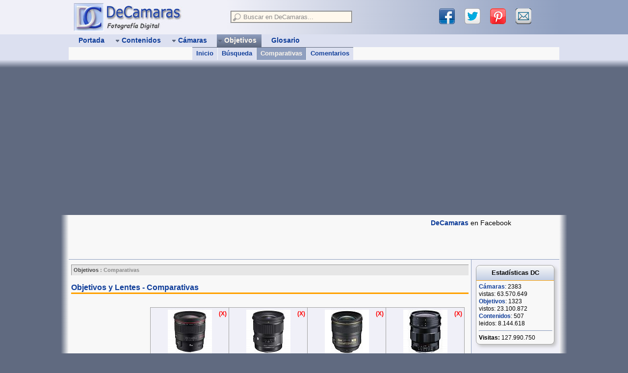

--- FILE ---
content_type: text/html; charset=ISO-8859-1
request_url: https://www.decamaras.com/CMS/component/option,com_objetivos/Itemid,291/func,comp/comp,1/objetivos,338-757-399-1020
body_size: 12455
content:
<?xml version='1.0'?>
 
<!DOCTYPE html PUBLIC "-//W3C//DTD XHTML 1.0 Transitional//EN" "http://www.w3.org/TR/xhtml1/DTD/xhtml1-transitional.dtd">
<html xmlns="http://www.w3.org/1999/xhtml" lang="es" xml:lang="es"> 
<head>
<script type="text/javascript"> if (window!=top) {top.location=location} </script>

<meta http-equiv="content-type" content="text/html; charset=iso-8859-1" />   
<meta http-equiv="content-languaje" content="es_ES" />   
<meta http-equiv="created" content="Tue, 20 Jan 2026 00:28:01 GMT" />

<title>Comparativa Canon EF 24mm f1.4 L II USM | DeCamaras</title>
<meta name="robots" content="index,nofollow" />
<meta name="description" content="Comparativa Canon 24mm F1.4 vs Sigma 24mm F1.4 vs Nikon 24mm F1.4 vs Voigtlander 21mm F1.4 (compara todos los datos, valoraciones y precios)" />
<link href="https://feeds.feedburner.com/NewCamaras" rel="alternate" type="application/rss+xml" title="RSS objetivos" />
<base href="https://www.decamaras.com/CMS/" />
<script src="https://www.decamaras.com/CMS/includes/js/DCjavascript1.js"></script>
<link rel="shortcut icon" href="https://www.decamaras.com/CMS/images/favicon.ico" />
<link rel='alternate' media='only screen and (max-width: 640px)' href='https://m.decamaras.com/CMS/component/option,com_objetivos/Itemid,291/func,comp/comp,1/objetivos,338-757-399-1020' />

<link rel="apple-touch-icon" href="https://www.decamaras.com/apple-touch-icon.png" />
<meta name="viewport" content="width=device-width, initial-scale=1, user-scalable=no" />

<script async src="https://pagead2.googlesyndication.com/pagead/js/adsbygoogle.js?client=ca-pub-4825945792476457"
     crossorigin="anonymous"></script>

<!-- Global site tag (gtag.js) - Google Analytics -->
<script async src="https://www.googletagmanager.com/gtag/js?id=G-5X0P9GJNTJ"></script>
<script>
  window.dataLayer = window.dataLayer || [];
  function gtag(){dataLayer.push(arguments);}
  gtag('js', new Date());

  gtag('config', 'G-5X0P9GJNTJ');
</script>
     

<style type='text/css'>

html{overflow-y:scroll;}
body{font-size:12px;font-family:Verdana,Arial,Helvetica,sans-serif;color:#040404;background-color:#606A80;margin:auto;}
a{color:#0F3D99;font-weight:bold;text-decoration:none;}
a:hover{text-decoration:underline;color:#0F3D99;}
a:visited{color:#0F3D99;}
a:visited img{border-color:#0F3D99;}
table{font-size:1em;}
form{margin:0;padding:0;}
fieldset{padding:0;}
legend{color:#134CBF;}
textarea{font-size:1em;font-family:Verdana,Arial,Helvetica,sans-serif;}
hr{border-top:1px solid #8F9FBF;width:100%;clear:both;}
blockquote{margin:10px 5px 10px 15px;}
table.tablefixed{table-layout:fixed;width:100%;}
table.tablefixed td{white-space:nowrap;overflow:hidden;}
table.table0{width:100%;margin:0;padding:0;border-width:0;border-spacing:0;border-collapse:collapse;}
table.table0 td{margin:0;padding:0;}
#menusup,#logo-user,#cuerpo,#pie{width:1000px;margin:auto;position:relative;}
#cabecera{
min-width:1000px;background-color:#DCE0F0;}
#logo-user{height:70px;}
#bannersup{height:90px;
border-bottom:1px solid #8F9FBF;overflow:hidden;}
#bannersupNO:hover{height:auto;}
#separa1{height:16px;min-width:1000px;background-color:#606A80;background:linear-gradient(#DCE0F0 ,#606A80);}
#separa2{height:10px;min-width:1000px;position:relative;background-color:#606A80;z-index:10;}
#cuerpo{line-height:1.4em;background-color:#F8F8F8;
}
#pie{font-size:1em;background-color:#8F9FBF;z-index:10;}
@media screen and (min-width:1032px){
#rell-izq{position:absolute;width:50%;height:70px;background-color:#F0F0F8;}
#rell-der{position:absolute;left:50%;width:50%;height:70px;background-color:#8F9FBF;}
#deg-izq{width:16px;height:100%;position:absolute;left:-16px;background:linear-gradient(to left,#F8F8F8 ,#606A80);}
#deg-der{width:16px;height:100%;position:absolute;right:-16px;background:linear-gradient(to right,#F8F8F8 ,#606A80);z-index:-1;}
#pie-izq{width:16px;height:100%;position:absolute;left:-16px;background:linear-gradient(to left,#8F9FBF ,#606A80);}
#pie-der{width:16px;height:100%;position:absolute;right:-16px;background:linear-gradient(to right,#8F9FBF ,#606A80);}
}
#mosmsg{display:none;position:absolute;z-index:950;left:40%;top:20px;padding:10px;color:#0F3D99;font-size:1.2em;font-weight:bold;background-color:#FFF8ED;border:1px solid #E6E6E6;}
#tabcentro{border-width:0;border-spacing:0;
table-layout:fixed;font-size:1em;}
td.center_A,td.center_B{padding:0;overflow:hidden;vertical-align:top;}
td.center_A{width:680px;}
td.center_B{width:820px;}
div.center_A,div.center_B{position:relative;margin:10px 5px;}
td.right_A{width:320px;overflow:hidden;background-color:#F0F0F8;border-left:1px solid #8F9FBF;}
td.right_B{width:180px;overflow:hidden;background-color:#F0F0F8;border-left:1px solid #8F9FBF;}
.right_top{}
.right_center{margin:10px auto;position:relative;z-index:1;}
.right_bot{}
.pie1{padding:10px;}
.pie2{width:180px;margin:0;padding:8px 0 0 0;border-left:1px solid #606A80;}
.pie3,.pie3 a{color:#FFF8ED;}
div.pathway{font-size:0.9em;font-weight:bold;color:#888;background-color:#E6E6E6;border:1px inset #E6E6E6;padding:2px 4px;}
.center_A div.pathway{width:670px;}
.center_B div.pathway{width:810px;}
a.pathway:link,a.pathway:visited{color:#444;font-weight:bold;text-decoration:none;}
a.pathway:hover{text-decoration:underline;}
ul.pathway{list-style:none;margin:0;padding:0;}
ul.pathway li{display:inline;}

#zonasup {width:680px;height :70px;background-color:#F0F0F8;background:linear-gradient(to right,#F0F0F8 ,#8F9FBF);}
#zonasup1{width:360px;float:left;}
#zonasup2{width:260px;float:right;margin:5px;}
#zonaLogo{width:320px;height:70px;vertical-align:top;background-color:#F0F0F8;}
#logoDC {margin:4px 8px;}
#logoDC a{display:block;}
#searchbox{}
#search_fld{width:240px;margin:10px;padding:2px;background-color:#FFF8ED;position:relative;z-index:999;}
input.inputbox_top{width:200px;margin:0 4px;padding:1px;border-width:0px;font-size:13px;font-family:Tahoma,Verdana,Geneva,Arial,Helvetica,sans-serif;background-color:transparent;}
#div_res_search{width:310px;position:absolute;left:-4px;top:4px;z-index:1000;text-align:left;border:1px solid #A2A2A2;background-color:#FFF8ED;box-shadow:4px 4px 4px rgba(32,32,32,0.5);}
.search_no{padding:4px;font-size:0.9em;}
#sharebox,#sharebox1{margin:0 10px;overflow:hidden;}
#sharebox a,#sharebox1 a{margin:0 10px;width:32px;height:32px;display:block;float:left;overflow:hidden;}
a.shl1{background:url("https://www.decamaras.com/CMS/templates/dc4/images/share-icons2.png") 0 0}
a.shl2{background:url("https://www.decamaras.com/CMS/templates/dc4/images/share-icons2.png") -32px 0}
a.shl3{background:url("https://www.decamaras.com/CMS/templates/dc4/images/share-icons2.png") -64px 0}
a.shl4{background:url("https://www.decamaras.com/CMS/templates/dc4/images/share-icons2.png") -96px 0}
#sharespread{height:60px;}
#sharepie{width:440px;margin-left:5px;padding:8px;background-color:#F0F0F8;border:1px solid grey;border-bottom-width:0px;border-radius:6px 6px 0 0;position:absolute;bottom:0px;}
#menu_user{line-height:1.4em;margin:5px 2px;padding:4px;
overflow:hidden;}
#menu_user div{margin-top:10px;}
#banner1{width:728px;height:90px;float:left;margin:0px;overflow:hidden;}
#banner2{width:250px;height:92px;float:left;margin:-2px 0 0 10px;overflow:hidden;}
.dib{display:inline-block;}
.vat{vertical-align:top;}
.fl{float:left;}
.fr{float:right;}
.cb{clear:both;}
.mt10{margin-top:10px}
.mr10{margin-right:10px;}
.ml10{margin-left:10px;}
.mrgButtonG{margin:10px 15px;}
.peque,a.peque,a.peque:hover,a.peque:visited{font-size:90%;font-weight:normal;}
.componentheading{color:#0F3D99;font-size:1.3em;font-weight:bold;padding:2px 0px;margin:15px 0 10px 0;border-bottom:medium solid #FFA000;}
#sidebar1{display:none;}
@media screen and (min-width:1380px) and (min-height:760px){#sidebar1{display:block;}}

#menusup{height:52px;font-family:Tahoma,Verdana,Geneva,Arial,Helvetica,sans-serif;z-index:990;overflow:hidden;background-color:#DCE0F0;
}
#menubar{height:26px;width:1000px;margin:auto;}
#menusub{height:26px;width:1000px;background-color:#F8F8F8;}
#r_menu{float:right;font-size:13px;margin:4px 10px;color:#0F3D99;}
ul.mainlevel_m3{height:26px;list-style:none;margin:0;padding:0 5px;font-size:14px;}
li.mainlevel_m3{margin:0 5px;padding:0;z-index:980;position:relative;display:inline;float:left;}
a.mainlevel_m3{display:block;}
a.mainlevel_m3:link,a.mainlevel_m3:visited,a.mainlevel_m3:hover {text-decoration:none;font-weight:bold;white-space:nowrap;}
a.mainlevel_m3:link,a.mainlevel_m3:visited{color:#0F3D99;}
a.mainlevel_m3:hover{
background-color:#8F9FBF;z-index:999;}
a.mainlevel_m3 span.mmenu{display:block;height:18px;padding:4px 6px 4px 2px;}
li.hidemenu div{display:none;}
li.showmenu div{display:block;}
li.showmenu span.mmenu{background-color:#8F9FBF;background:linear-gradient(#C3CFE5 ,#8F9FBF);}
a.mainlevel_m3:hover span{}
a.mainlevel_m3:hover span.mmenu{background-color:#8F9FBF;}
li.active_m3 span{color:#FFF8ED;}
li.active_m3 span.mmenu{background-color:#606A80;background:linear-gradient(#8F9FBF ,#606A80);}
div.sublevel_m3{position:absolute;width:620px;height:26px;top:26px;left:-50px;z-index:990;font-size:13px;overflow:hidden;}
ul.sublevel_m3{list-style:none;margin:0;padding:0;font-size:13px;}
ul.sublevel_m3 li{display:inline;float:left;white-space:nowrap;background-color:#DCE0F0;border-top:1px solid #8F9FBF;}
.border_sub_izq{border-left:1px solid #F8F8F8;}
a.sublevel_m3{display:block;height:18px;margin:0px 0px;padding:4px 8px;text-decoration:none;}
a.sublevel_m3:link,a.sublevel_m3:visited{color:#0F3D99;}
a.sublevel_m3:hover{
background-color:#8F9FBF;
text-decoration:none;}
li.active_s3 a.sublevel_m3{color:#FFF8ED;background-color:#8F9FBF;}
li.active_m3 ul li{border-color:#606A80;}



.articlehead{color:#0F3D99;font-size:1.25em;font-weight:bold;}
.category{color:#0F3D99;font-size:1.2em;font-weight:bold;text-decoration:none;margin:4px 0;}
.cat_list,.cat_table{line-height:1.8;}
.newspaneopen{border:0px ridge #D4D4D4;}
.contentpaneopen{border:0px ridge #D4D4D4;width:100%;}
.contentheading{color:#0F3D99;font-size:1.2em;font-weight:bold;white-space:nowrap;padding:5px 0px 2px 0px;}
h1.contentheading{color:#0F3D99;font-size:1.3em;font-weight:bold;white-space:nowrap;padding-top:15px;border-bottom:medium solid #FFA000;}
.otherheading{color:#404040;font-size:1.2em;font-weight:bold;margin:0 0 5px 0;padding:0;}
.bigheading{color:#404040;font-size:1.25em;font-weight:bold;margin:0 0 5px 0;padding:0;}
.ctc .contentheading{color:#404040;font-weight:bold;padding:5px 0 2px 0;border-bottom:1px solid #666666;}
.componenttable{border-width:0;}
.componenttable th{color:#FFF8ED;font-size:1.1em;font-weight:bold;background:#606A80 url("https://www.decamaras.com/CMS/templates/dc4/images/fondos.gif") left -84px repeat-x;}
.componenttable td.contentheading{font-size:1.1em;text-align:center;padding:4px;border-width:0;background:#8F9FBF url("https://www.decamaras.com/CMS/templates/dc4/images/fondos.gif") left -34px repeat-x;}
.componenttable a.category{font-size:1.1em;}
.contentpagetitle{text-align:center;}
.center{text-align:center;}
.newsarticle{color:#404040;font-size:12px;text-align:left;}
.highlight{color:#33DD33;font-weight:bold;}
.p_grande{font-size:1.1em;}
li.latestnews{margin-top:5px;}
.poll{color:#8F9FBF;font-size:12px;line-height:14px;}
.sectiontableentry1,.newspane,.popupwindow{background-color:#F0F0F8}
.sectiontableentry2{background-color:#DCE0F0}
.sectiontableheader{color:#FFF8ED;font-weight:bold;background:#606A80 url("https://www.decamaras.com/CMS/templates/dc4/images/fondos.gif") left -84px repeat-x;padding:4px;}
tr.sectiontableentry1 td,tr.sectiontableentry2 td{padding:4px;}

table.moduletable{margin:0px;padding:0px;width:100%;}
table.moduletable th{font-size:1.1em;font-weight:bold;text-align:center;}
table.moduletable td{font-size:1em;font-weight:normal;}
div.modulediv_R{margin:5px 0 15px 8px;}
table.moduletable_R{border:1px solid #A2A2A2;border-radius:8px;box-shadow:4px 4px 6px #C4C4C4;background:#F8F8F8;padding:0;width:100%;}
table.moduletable_R th{font-size:1.1em;font-weight:bold;text-align:center;padding:7px 5px;border-radius:8px 8px 0 0;background-color:#C3CFE5;background:linear-gradient(#F8F8F8,#C3CFE5);border-bottom:1px solid #FFA000;}
table.moduletable_R td{padding:5px;}
.right_A div.modulediv_R{width:300px;}
.right_B div.modulediv_R{width:160px;}
div.modulediv_B{position:absolute;left:8px;}
table.moduletable_R1{border-width:0;padding:5px;width:100%;}
table.modt1 td{font-size:1em;line-height:1.25em;}
table.modt2 ul{font-size:0.9em;line-height:1.25em;padding:2px 0;margin-left:1.5em;}

table.contenttoc{border:1px outset #606A80;background:#C3CFE5;margin:5px 0px 5px 5px;padding:2px 2px 2px 2px;font-size:14px;font-weight:bold;float:right;}
table.contenttoc th{color:#000033;background:#8F9FBF;}
.pagenavcounter{color:#040404;font-size:1em;font-weight:bold;font-style:italic;}
.pagenavbar{color:#000033;background:#C3CFE5;text-align:center;font-weight:bold;padding:5px;}
.pagenav{}
.titulo_art,.titulo_ana,.titulo_ctc,.titulo_CTC,.titulo_tut,.titulo_fla{font-size:1.2em;font-weight:bold;font-style:italic;margin-top:1.5em;color:#003366;}
ul.toc_art{list-style:none;line-height:2;}
.firma{clear:both;color:#404040;font-size:1.15em;font-weight:bold;font-style:italic;border:1px outset #C3CFE5;background-color:#C3CFE5;margin:4px 0;padding:4px;}
.commentlist{border:1px solid #606A80;background-color:#C3CFE5;}
table.cam_espec{margin-top:4px;border:1px solid #888;border-collapse:collapse;}
table.cam_espec td{border:1px solid #888;}
.cam_espeh{color:#404040;font-size:1.1em;font-weight:bold;background:#C3CFE5;padding:4px;text-align:center;}
table.tab_espe_noti{border:2px outset #404040;background:#C3CFE5;margin:0px;padding:0px;}
table.tab_espe_noti td{background:#D4D4D4;}
table.tab_compara{border:0px solid #A2A2A2;border-collapse:collapse;}
table.tab_compara td{border:1px solid #A2A2A2;}
tr.tr_comp:hover{background-color:white}
fieldset.mi_banner1{border:#FFA000 2px solid;padding:4px;background-color:#404040;}
a.mi_banner1:link,a.mi_banner1:hover,a.mi_banner1:visited{color:#F0F0F0;}
table.moduletable_ban1{margin:0px 0px 10px 0px;padding:0px;width:128px;background-color:#FFF8ED;}
.button{font-size:12px;font-weight:bold;}
.buttonheading{color:#0F3D99;font-size:12px;font-weight:bold; background:#8F9FBF;}
.combosearch{font-size:12px;font-weight:bold;background:#FFF8ED;}
.inputbox{background:#F8F8F8;font-size:1.05em;font-weight:bold;}
.inputbox_no{background:#DCE0F0;font-size:1.05em;font-weight:normal;}
.inputbox_si{background:#FFF8ED;font-size:1.05em;font-weight:bold;}
.selectbox,.input{background:#FFF8ED;}
.message{color:#f04040;font-size:1.2em;font-weight:bold;}
.small{color:#FFA000;font-size:0.9em;text-decoration:none;}
div.tabs_div{line-height:1.8em;}
div.tabs_div td,table.tabs_tab td{padding:2px 0;}
table.tabs_tab td{border-bottom:1px solid #D4D4D4;}
td.offtab{padding:0;background-color:#D4D4D4;border-bottom:1px solid #A2A2A2;}
td.ontab {padding:0;background-color:#F8F8F8;border-top:1px solid #A2A2A2;}
.contentpane ul{margin:2px 4px 2px 16px;padding:0px;list-style-position:outside;list-style-type:circle;}
.contentintro_body{padding:5px;border:1px solid #A2A2A2;}
.contentintro_body img{margin-right:5px;}
.camara_list{border-bottom:1px solid #A2A2A2}
.camara_list td{border-top:1px solid #A2A2A2;border-right:1px solid #fff;}
.big_home{ font-family:Arial,sans-serif;font-size:1.15em;text-align:justify;}
td.midM2td{border:1px solid #8F9FBF;}
table.lst_rank{width:100%;padding:0px;margin:0px;border-top:1px dashed #8F9FBF;}
table.lst_rank td{height:62px;border-bottom:1px dashed #8F9FBF;background-color:#F8F8F8;}
table.midM3{border-top:1px solid #8F9FBF;}
td.midM3td{border-right:1px solid #8F9FBF;}
td.midM3td th{border-bottom:1px solid #A2A2A2;padding-bottom:2px;}
td.midM3td a,td.midM3td a:hover,td.midM3td a:visited{font-weight:normal;}
a.tooltip:hover{position:relative;text-decoration:none;}
a.tooltip span{display:none;top:10px;left:-190px;width:200px;font-weight:normal;text-decoration:none;color:black;padding:5px;margin:5px;background:#FFF8ED;border:1px solid #404040;}
a.tooltip:hover span{position:absolute;display:block;z-index:2000;}
a.tip2{display:inline-block;margin:4px;padding:2px 4px;border:1px dotted blue;}
a.tip2:hover{border:1px solid blue;background:#FFF8ED;}
a.tip2 span{top:30px;left:-122px;width:240px;border-radius:5px;}
a.tip2 span:after{content:'';position:absolute;bottom:100%;left:50%;margin-left:-8px;width:0;height:0;border-bottom:8px solid #000000;border-right:8px solid transparent;border-left:8px solid transparent;}
.cotab_tbl{padding-top:6px;padding-bottom:6px;line-height:1.2em;}
.cotab_lst{margin:0;padding:0;border:0;list-style-type:none;}
.cotab_sep{width:100%;margin:0;padding-top:6px;border-top:1px solid #F8F8F8;border-bottom:1px solid #8F9FBF;}
.cotab{display:inline;font-weight:bold;padding:3px 1px 3px 1px;border:1px solid #A2A2A2;}
.cotab_act{padding-top:5px;border-bottom-width:0;background-color:#F8F8F8;border-color:#8F9FBF;}
.cotab_off{color:#666;border-bottom:1px solid #8F9FBF;background-color:#DCE0F0;}
.cotab_on {border-bottom:1px solid #8F9FBF;background-color:#DCE0F0;}
.cotab_on a{text-decoration:none;}
.cotab_on a:hover{text-decoration:none;background-color:#F8F8F8;}
.pad4{padding:4px;}
.gl_letter{background-color:#F0F0F8;border:1px solid #A2A2A2;}
.gl_nav{font-size:1.4em;font-weight:bold;line-height:1.8em;text-align:center;}
div.gl_nav div{display:inline-block;}
.pathwayf{color:#404040;font-size:1em;}
table.blog_all_P{border-spacing:8px;}
td.blog_item_P{background-color:#F0F0F8;border:1px solid #A2A2A2;}
.contentheading_P{font-size:1.2em;margin:5px;}
table.tab_inset{border:1px solid #A2A2A2;}
table.tab_inset td{border:1px inset #A2A2A2;background-color:#E6E6E6;}
table.tab_inset .td1{border:0px;background-color:#DCE0F0;}
table.tab_inset .td2{border:0px;background-color:#F0F0F8;}
table.camara_list .category{font-size:1.1em;}
ul.mostread{margin:0;padding:0 0 0 1.5em;}
ul.mainlevel{margin:0;padding:0 0 0 24px;}
.subpie,.dirp{font-size:0.95em;}
.round2{border-radius:0 10px 0 0;}
.arrow{font-size:14px;color:#0F3D99;padding:0 2px;}
table.tab_res_search{margin:0px;}
table.tab_res_search td{padding:4px;}
table.tab_res_search tr:hover{background-color:#eee;}
table.border3d td{border-bottom:1px solid #D4D4D4;}
.padi,table.trpadi td{padding:4px;}
table.trpadi{line-height:1.4em;}
div.padi{border:1px solid #888;margin:0 5px;}
.tdalto{height:2.5em;}
.ctitle{display:inline-block;padding:0.3em 1.0em;margin:0 0 0 1.6em;color:#040404;font-size:0.9em;font-weight:bold; line-height:1.8em;border:1px solid #A2A2A2;border-bottom-width:0px;}
.co_compPanel{margin-left:10px;border:1px solid grey;border-radius:10px;background-color:#f0f0f0;width:75%;padding:5px;}
.compraBtn{max-width:230px;margin:0 auto;padding:0;font-size:14px;border:1px solid grey;border-radius:8px;overflow:hidden;background-color:#ffa000;}
.compraBtn a{display:block;margin:0;padding:5px 10px;text-align:center;background:linear-gradient(rgba(255,255,255,0.6),rgba(0,0,0,0.1));}
.compraBtn a:hover{text-decoration:none;background:linear-gradient(rgba(0,0,0,0.1),rgba(255,255,255,0.6));}


@media print{body{font-size:75%;font-family:verdana,helvetica,sans-serif;}
body,#cuerpo,.center_A,.center_B{color:black;background-color:white;width:auto !important;margin:auto !important;padding:0 !important;}
#cabecera,#bannersup,#separa1,#separa2,#pie,#sharepie,
.right_A,.right_B,.pathway,.googlead,.addthis,.commentlist,.pagenav_content{visibility:hidden !important;display:none !important;}}

</style>

</head>
<body>


<script type="text/javascript">
  (function(i,s,o,g,r,a,m){
  i['GoogleAnalyticsObject']=r;i[r]=i[r]||function(){
  (i[r].q=i[r].q||[]).push(arguments)},i[r].l=1*new Date();a=s.createElement(o),
  m=s.getElementsByTagName(o)[0];a.async=1;a.src=g;m.parentNode.insertBefore(a,m)
  }) (window,document,'script','//www.google-analytics.com/analytics.js','ga');
  ga('create', 'UA-182796-1', 'decamaras.com')
  ga('require', 'displayfeatures')
  ga('send', 'pageview')
</script>


<div id="fb-root"></div>

<script async defer crossorigin="anonymous" src="https://connect.facebook.net/es_ES/sdk.js#xfbml=1&version=v12.0" nonce="sWoxE7pS"></script>

<script>
  var tipoBanner = 1;
</script>
<div id="cabecera">

 <div id="rell-izq"></div>
 <div id="rell-der"></div>

 <div id="logo-user">
  <table class="table0">
   <tr>
    <td id="zonaLogo">
  <div id="logoDC">
   <a href="https://www.decamaras.com/CMS/index.php" title="Portada DeCamaras">
    <img src="https://www.decamaras.com/imagen/web/logoDC4.jpg" alt="Logo DeCamaras" width="225" height="60" border="0" />
   </a>
  </div>
  
    </td>
    <td id="zonasup">
     <div id="zonasup1">
      <div id="searchbox">
<script type="text/javascript">
  var cntTimeout = 0
  var wordOld = ''

function ajaxSearch() {
  cntTimeout++
  setTimeout("ajaxSearchDelayed("+cntTimeout+")", 250)
}
function ajaxSearchDelayed(count) {
  if (cntTimeout!=count) return
  var word = document.DCsearch.xword.value
  word = word.replace(/^\s+|\s+$/gm,'')

  if (word.length<2) {
    document.getElementById('div_res_search').style.display = 'block'
    document.getElementById('search_result').innerHTML = '<div class="search_no"><em>- Escribe al menos 2 letras para Buscar -</em></div>'
  }
  else {
    if (wordOld!=word) {
      var url = 'https://www.decamaras.com/CMS/components/com_search/dc-busca2.php' + '?xword=' + word
      getAJAX( url, showSearchResults, hideSearchResults )
    }
    else document.getElementById('div_res_search').style.display = 'block'
  }
  wordOld = word
}
function showSearchResults(response) {
  document.getElementById('div_res_search').style.display = 'block'
  document.getElementById('search_result').innerHTML = response
}
function hideSearchResults() {
  setTimeout( "document.getElementById('div_res_search').style.display = 'none'", 250)
}
</script>

  <form name="DCsearch" action="https://www.decamaras.com/CMS/component/option,com_search/Itemid,248" method="post" autocomplete='off' onsubmit="if (this.xword.value=='' || this.xword.value=='Buscar en DeCamaras...') return false;">
   <fieldset id="search_fld">
    <img src="https://www.decamaras.com/CMS/templates/dc4/images/search-btn.png" width="17" height="17" border="0" alt="buscar" title="buscar" align="left" />
    <input type="text" name="xword" class="inputbox_top" style="color:#888888;" value="Buscar en DeCamaras..."
 onfocus="if(this.value=='Buscar en DeCamaras...') {this.value='';this.style.color=''} else ajaxSearch(this.value)"
 onkeydown="ajaxSearch()" onkeyup="ajaxSearch()" onblur="hideSearchResults()" />
    <div style='position:relative;z-index:1000;'>
     <div id='div_res_search' style='display:none;'>
      <div id='search_result'>
    </div></div></div>
   </fieldset>
   <input type="hidden" name="goto" value="1" />
  </form>

      </div>
     </div>
     <div id="zonasup2">
      <div id="sharebox">
   

<script type="text/javascript">
function clickShare(ths, name, url) {
  ga('send', 'event', 'share', name, location.href)
  ths.href = url
  return true
}
</script>

 <a href="#" onclick="clickShare(this, 'Facebook', 'https://www.facebook.com/sharer/sharer.php?u=' + encodeURIComponent(location.href));"
  title="compartir en Facebook" class="shl1" target="_blank"></a> 
 &nbsp; 
 <a href="#" onclick="clickShare(this, 'Twitter', 'https://twitter.com/intent/tweet?text=' + encodeURIComponent(document.title) + '&amp;url='+ location.href);"
  title="compartir en Twitter" class="shl2" target="_blank"></a>
 &nbsp;
 <a href="#" onclick="clickShare(this, 'Pinterest', 'https://www.pinterest.com/pin/create/button/?description=' + encodeURIComponent(document.title) + '&amp;url=' + encodeURIComponent(location.href) + '&amp;media=' + encodeURIComponent('https://www.decamaras.com/imagen/web/logoDC3.jpg'));"
  title="compartir en Pinterest" class="shl3" target="_blank"></a> 
 &nbsp;
 <a href="#" onclick="clickShare(this, 'Email', 'mailto:?subject=Te%20puede%20interesar%20esta%20pagina%20en%20DeCamaras.com&amp;body=' + encodeURIComponent(document.title) + ' %0A%0A ' + encodeURIComponent(location.href));"
 title="compartir por Email" class="shl4"></a> 

      </div>
     </div>
    </td>
   </tr>
  </table>
 </div>

<div id="menusup">
<div id="menubar">
 <ul class="mainlevel_m3">
  <li class="mainlevel_m3 hidemenu" id="menu_1" onmouseover="menu_show(this,1)" onmouseout="menu_hide(this,0)">
   <a href="https://www.decamaras.com/CMS/index.php" class="mainlevel_m3">
	<span class="mmenu">&nbsp;&nbsp;Portada&nbsp;</span>
   </a>
  </li>
  <li class="mainlevel_m3 hidemenu" id="menu_2" onmouseover="menu_show(this,1)" onmouseout="menu_hide(this,0)">
   <a href="https://www.decamaras.com/CMS/content/view/10/10-Contenidos" class="mainlevel_m3" onclick="return !isTouch">
	<span class="mmenu"><img src='https://www.decamaras.com/CMS/templates/dc4/images/flechaMas.gif' alt='' width='9' height='9'  style='border:0;margin:0;vertical-align:middle;' />&nbsp;Contenidos&nbsp;</span>
   </a>
   <div class="sublevel_m3">
   <ul class="sublevel_m3">
    <li id="menu_2_1"><a href="https://www.decamaras.com/CMS/content/section/7/61-Articulos" class="sublevel_m3" >Artículos Fotográficos</a></li>
    <li id="menu_2_2"><a href="https://www.decamaras.com/CMS/content/section/4/81-Tutorial-Photoshop" class="sublevel_m3 border_sub_izq" >Tutoriales Photoshop</a></li>
    <li id="menu_2_3"><a href="https://www.decamaras.com/CMS/content/section/3/40-FAQ-de-Fotografia" class="sublevel_m3 border_sub_izq" >FAQ de Fotografía</a></li>
    <li id="menu_2_4"><a href="https://www.decamaras.com/CMS/content/view/74/211-Conoce-tu-Camara-Introduccion" class="sublevel_m3 border_sub_izq" >Conoce tu Cámara</a></li>
   </ul>
   </div>
  </li>
  <li class="mainlevel_m3 hidemenu" id="menu_3" onmouseover="menu_show(this,1)" onmouseout="menu_hide(this,0)">
   <a href="https://www.decamaras.com/CMS/component/option,com_camaras/Itemid,247" class="mainlevel_m3" onclick="return !isTouch">
	<span class="mmenu"><img src='https://www.decamaras.com/CMS/templates/dc4/images/flechaMas.gif' alt='' width='9' height='9'  style='border:0;margin:0;vertical-align:middle;' />&nbsp;Cámaras&nbsp;</span>
   </a>
   <div class="sublevel_m3">
   <ul class="sublevel_m3">
    <li id="menu_3_1"><a href="https://www.decamaras.com/CMS/component/option,com_camaras/Itemid,247" class="sublevel_m3" >Inicio</a></li>
    <li id="menu_3_2"><a href="https://www.decamaras.com/CMS/component/option,com_camaras/Itemid,247/func,find" class="sublevel_m3 border_sub_izq" >Búsqueda</a></li>
    <li id="menu_3_3"><a href="https://www.decamaras.com/CMS/component/option,com_camaras/Itemid,247/func,comp" class="sublevel_m3 border_sub_izq" >Comparativas</a></li>
    <li id="menu_3_4"><a href="https://www.decamaras.com/CMS/component/option,com_camaras/Itemid,247/func,cmp2" class="sublevel_m3 border_sub_izq" >Comparar 1a1</a></li>
    <li id="menu_3_5"><a href="https://www.decamaras.com/CMS/component/option,com_camaras/Itemid,247/func,cmnt" class="sublevel_m3 border_sub_izq" >Comentarios</a></li>
   </ul>
   </div>
  </li>
  <li class="mainlevel_m3 hidemenu" id="menu_4" onmouseover="menu_show(this,1)" onmouseout="menu_hide(this,0)">
   <a href="https://www.decamaras.com/CMS/component/option,com_objetivos/Itemid,291" class="mainlevel_m3" onclick="return !isTouch">
	<span class="mmenu"><img src='https://www.decamaras.com/CMS/templates/dc4/images/flechaMas.gif' alt='' width='9' height='9'  style='border:0;margin:0;vertical-align:middle;' />&nbsp;Objetivos&nbsp;</span>
   </a>
   <div class="sublevel_m3">
   <ul class="sublevel_m3">
    <li id="menu_4_1"><a href="https://www.decamaras.com/CMS/component/option,com_objetivos/Itemid,291" class="sublevel_m3" >Inicio</a></li>
    <li id="menu_4_2"><a href="https://www.decamaras.com/CMS/component/option,com_objetivos/Itemid,291/func,find" class="sublevel_m3 border_sub_izq" >Búsqueda</a></li>
    <li id="menu_4_3"><a href="https://www.decamaras.com/CMS/component/option,com_objetivos/Itemid,291/func,comp" class="sublevel_m3 border_sub_izq" >Comparativas</a></li>
    <li id="menu_4_4"><a href="https://www.decamaras.com/CMS/component/option,com_objetivos/Itemid,291/func,cmnt" class="sublevel_m3 border_sub_izq" >Comentarios</a></li>
   </ul>
   </div>
  </li>
  <li class="mainlevel_m3 hidemenu" id="menu_6" onmouseover="menu_show(this,1)" onmouseout="menu_hide(this,0)">
   <a href="https://www.decamaras.com/CMS/component/option,com_glossary/Itemid,255" class="mainlevel_m3">
	<span class="mmenu">&nbsp;&nbsp;Glosario&nbsp;</span>
   </a>
  </li>
 </ul>
</div>

<div id="menusub"></div>

<script type="text/javascript">
function menu_hide(ths) {
  ths.className = ths.className.replace(" showmenu", " hidemenu")
  if (active_menu!=0) {
    active_TO = setTimeout( 'show_active()', 100)
  }
}
function menu_show(ths) {
  if (active_menu!=0) {
    if (active_TO!=0) clearTimeout(active_TO)
    else active_menu.className = active_menu.className.replace(" showmenu", " hidemenu")
  }
  ths.className = ths.className.replace(" hidemenu", " showmenu")
}
function show_active() {
  active_menu.className = active_menu.className.replace(" hidemenu", " showmenu")
  active_TO = 0
}

var isTouch = "ontouchstart" in document.documentElement
var active_menu = 0
var active_subm = 0
var active_TO = 0
active_menu = document.getElementById("menu_4")
active_menu.className += " active_m3"
active_menu.className = active_menu.className.replace(" hidemenu", " showmenu")
active_subm = document.getElementById("menu_4_3")
active_subm.className = "active_s3"
</script>

</div>
 <div id="separa1"></div>

</div> <!-- cabecera -->


<div id="cuerpo">
 <div id="deg-izq"></div>
 <div id="deg-der"></div>

 <div id="bannersup">
<div id="banner1">
<ins class="adsbygoogle"
     style="display:inline-block;width:728px;height:90px"
     data-ad-client="ca-pub-4825945792476457"
     data-ad-slot="9949737998"></ins>
<script type="text/javascript">
(adsbygoogle = window.adsbygoogle || []).push({});
</script>
</div>
<div id="banner2">
<div style='margin:10px 0; font-family:helvetica; font-size:14px;'>
<a href='https://www.facebook.com/fotografia.decamaras/' title='nuestra pagina en Facebook' target='_blank'>DeCamaras</a>
en Facebook
</div>

<div class="fb-like" data-href="https://www.facebook.com/fotografia.decamaras/" data-width="250" data-layout="standard" data-action="like" data-size="large" data-share="false"></div>

</div>
 </div>

 <div id="centro">
  <table id="tabcentro">
   <tr>
    <td class="center_B">
     <div class="center_B">
      <div id="mosmsg"></div>

  <table class="table0 tablefixed"><tr><td>
   <div class="pathway">
<ul class="pathway" itemscope itemtype="http://schema.org/BreadcrumbList">
<li itemprop="itemListElement" itemscope itemtype="http://schema.org/ListItem"><a itemprop="item" href="https://www.decamaras.com/CMS/component/option,com_objetivos/Itemid,291" class="pathway"><span itemprop="name">Objetivos</span></a> <meta itemprop="position" content="1" /> : </li> Comparativas
</ul>
   </div>
  </td></tr></table>

<script type='text/javascript' src='https://www.decamaras.com/CMS/components/com_objetivos/LstObj_01323.js'></script>
<h1 class='componentheading'>Objetivos y Lentes - Comparativas</h1>
<br /><div style='margin:0px; background-color:#f8f8f8; width:100%; overflow:auto;'>
<table style='margin:1px;width:99%;' cellpadding='4' cellspacing='0' border='1' class='tab_compara'>
<tr><td width='20%' style='border:0px;'>&nbsp;</td><td width='20%' class='sectiontableentry1' align='center'><div style='position:relative'><div style='position:absolute;top:0px; right:0px;'><a href='https://www.decamaras.com/CMS/component/option,com_objetivos/Itemid,291/func,comp/comp,3/objetivos,757-399-1020' title='eliminar' style='color:red'>(X)</a></div><div style='text-align:center; width:90px; background-color:#fff;'><a href='https://www.decamaras.com/CMS/component/option,com_objetivos/Itemid,291/func,view/id,338-Canon-EF-24mm-f14-L-II-USM' title='ver Detalle del Canon EF 24mm f1.4 L II USM'><img src='https://www.decamaras.com/imagen/objetivos/90/obj-338.jpg'  alt='' border='0' /></a></div></div></td><td width='20%' class='sectiontableentry1' align='center'><div style='position:relative'><div style='position:absolute;top:0px; right:0px;'><a href='https://www.decamaras.com/CMS/component/option,com_objetivos/Itemid,291/func,comp/comp,3/objetivos,338-399-1020' title='eliminar' style='color:red'>(X)</a></div><div style='text-align:center; width:90px; background-color:#fff;'><a href='https://www.decamaras.com/CMS/component/option,com_objetivos/Itemid,291/func,view/id,757-Sigma-24mm-F14-DG-HSM-Art' title='ver Detalle del Sigma 24mm F1.4 DG HSM (Art)'><img src='https://www.decamaras.com/imagen/objetivos/90/obj-757.jpg'  alt='' border='0' /></a></div></div></td><td width='20%' class='sectiontableentry1' align='center'><div style='position:relative'><div style='position:absolute;top:0px; right:0px;'><a href='https://www.decamaras.com/CMS/component/option,com_objetivos/Itemid,291/func,comp/comp,3/objetivos,338-757-1020' title='eliminar' style='color:red'>(X)</a></div><div style='text-align:center; width:90px; background-color:#fff;'><a href='https://www.decamaras.com/CMS/component/option,com_objetivos/Itemid,291/func,view/id,399-Nikon-24mm-f14G-ED-AF-S-Nikkor' title='ver Detalle del Nikon 24mm f/1.4G ED AF-S Nikkor'><img src='https://www.decamaras.com/imagen/objetivos/90/obj-399.jpg'  alt='' border='0' /></a></div></div></td><td width='20%' class='sectiontableentry1' align='center'><div style='position:relative'><div style='position:absolute;top:0px; right:0px;'><a href='https://www.decamaras.com/CMS/component/option,com_objetivos/Itemid,291/func,comp/comp,3/objetivos,338-757-399' title='eliminar' style='color:red'>(X)</a></div><div style='text-align:center; width:90px; background-color:#fff;'><a href='https://www.decamaras.com/CMS/component/option,com_objetivos/Itemid,291/func,view/id,1020-Voigtlander-21mm-F14-Nokton-Asp' title='ver Detalle del Voigtlander 21mm F1.4 Nokton Asp'><img src='https://www.decamaras.com/imagen/objetivos/90/obj-1020.jpg'  alt='' border='0' /></a></div></div></td></tr>
<tr><td valign='top' style='border:0px;'><div style='position:relative; left:20px;'>  <form name="selecObj" action="https://www.decamaras.com/CMS/component/option,com_objetivos/Itemid,291/func,comp" method="post">
   <input type="hidden" name="listaObj" value="-338-757-399-1020-">
   <div class='peque' style='color:grey;'><em>(máximo 4 objetivos<br/>para comparar)</em></div>
   <div id="addPanel" style="position:absolute; left:0px; display:none; z-index:500; text-align:left; border:1px solid grey; border-radius:10px; box-shadow:4px 4px 6px #c0c0c5; background-color:#f0f0f0; width:450px; padding:5px;">
    <div style="float:right;">
     <a href="#" class="peque" title="cerrar" style="color:red" onclick="switchAddPanel();return false">[X]</a>
    </div>
    <br clear="all"/>
    <div style="padding:4px 8px;"> 
     <div class="dib mr10">Ver: </div>
     <div class="dib">
      <div class="dib mr10"><input type="radio" name="formato" value="2" onclick="selFormato(this)" checked /> todos</div>
      <div class="dib mr10"><input type="radio" name="formato" value="1" onclick="selFormato(this)" /> fijos</div>
      <div class="dib mr10"><input type="radio" name="formato" value="0" onclick="selFormato(this)" /> zoom</div>
     </div>

     <div class="dib mr10"> - &nbsp; filtrar: <input type="text" value="" size="10" class="input" onkeyup="selFiltro(this)" /></div>
    </div>

    <div class="dib ml10 mt10 vat">
     <a href="#" title="selecciona primero la marca" onclick="return false">marca...</a><br />
     <select name="marcas" size="10" class="selectbox" onchange="selMarca(this)" style="width:120px;">
     </select>
    </div>

    <div class="dib ml10 mt10 vat">
     <a href="#" title="haz click en el modelo para seleccionarlo" onclick="return false">modelo...</a><br />
     <select name="modelos" size="10" class="selectbox" onchange="selModelo(this);" style="width:280px;">
     </select>
    </div>
    <br clear="all"/><br/>
   </div>
  </form>
  <!-- <br clear="all"/> -->
  
<script type="text/javascript">
var marca=''
var marcaTxt=''
var filtro=''
var descat=0
var formato=2
var numSel=0
var numObj=0
setMarcas(0)

function setMarcas(desc) {
  descat = desc
  var l=document.selecObj.marcas
  l.selectedIndex=-1
  l.options.length=0
  for (var j=1; j<arr_marca.length; j++) {
    var lmarca = arr_marca[j]
    l.options[l.options.length] = new Option(lmarca, j)
  }

  if (marca=='') return
  for (var i=0; i<l.options.length; i++) {
    if (l.options[i].value==marca) {
      l.selectedIndex=i
      ponListaMarca()
      return
    }
  }
}

function selFiltro(ths) {
  if (filtro==ths.value) return
  filtro = ths.value.toLowerCase()
  ponListaMarca()
}

function selFormato(ths) {
  if (formato==ths.value) return
  formato = ths.value
  ponListaMarca()
}

function selMarca(ths) {
  marca = ths.value
  marcaTxt = ths.options[ths.selectedIndex].text
  ponListaMarca()
}

function ponListaMarca() {
  var l=document.selecObj.modelos
  l.selectedIndex=-1
  l.options.length=0
  if (marca=='') return
  if (typeof(arr_mod[marca])=='undefined') return

  for (var j=0; j<arr_mod[marca].length; j++) {
    var obj = arr_mod[marca][j].split('#')
    if (filtro=='' || obj[0].toLowerCase().indexOf(filtro)>=0) { 
      var zom = obj[1].substr(obj[1].length-1,1)
      var id  = obj[1].substr(0, obj[1].length-1)
      if (zom != formato) {
        l.options[l.options.length] = new Option(obj[0], id)
      }
    }
  }
}
	
function selModelo(ths) {
  var obj = ths.value
  var c1 = document.selecObj.listaObj
  if (c1.value.indexOf('-'+obj+'-')>=0) {
    // alert('Objetivo ya seleccionado!')
    ths.selectedIndex = -1
    return
  }
  document.selecObj.action = 'https://www.decamaras.com/CMS/component/option,com_objetivos/Itemid,291/func,comp' + '/' + 'comp,2'
  document.selecObj.action += '/' + 'objetivos,' + obj + '-338-757-399-1020'
  window.location = document.selecObj.action
}

function switchAddPanel() {
  var dsp = document.getElementById('addPanel').style
  if (dsp.display=='none') dsp.display = 'block'
  else dsp.display = 'none'
}

</script>
</div></td><td class='sectiontableentry1' align='center' valign='top' style='border-bottom-width:0px;'><a href='https://www.decamaras.com/CMS/component/option,com_objetivos/Itemid,291/func,view/id,338-Canon-EF-24mm-f14-L-II-USM' title='ver Detalle del Canon EF 24mm f1.4 L II USM'>Canon EF 24mm f1.4 L II USM</a></td><td class='sectiontableentry1' align='center' valign='top' style='border-bottom-width:0px;'><a href='https://www.decamaras.com/CMS/component/option,com_objetivos/Itemid,291/func,view/id,757-Sigma-24mm-F14-DG-HSM-Art' title='ver Detalle del Sigma 24mm F1.4 DG HSM (Art)'>Sigma 24mm F1.4 DG HSM (Art)</a></td><td class='sectiontableentry1' align='center' valign='top' style='border-bottom-width:0px;'><a href='https://www.decamaras.com/CMS/component/option,com_objetivos/Itemid,291/func,view/id,399-Nikon-24mm-f14G-ED-AF-S-Nikkor' title='ver Detalle del Nikon 24mm f/1.4G ED AF-S Nikkor'>Nikon 24mm f/1.4G ED AF-S Nikkor</a></td><td class='sectiontableentry1' align='center' valign='top' style='border-bottom-width:0px;'><a href='https://www.decamaras.com/CMS/component/option,com_objetivos/Itemid,291/func,view/id,1020-Voigtlander-21mm-F14-Nokton-Asp' title='ver Detalle del Voigtlander 21mm F1.4 Nokton Asp'>Voigtlander 21mm F1.4 Nokton Asp</a></td></tr>
<tr><td style='border:0px;'>&nbsp;</td><td class='sectiontableentry1' style='border-top-width:0px;'><div style='float:left'><span class='peque' style='color:grey'>&lt;  izda.</span></div>&nbsp;<div style='float:right'><a href='https://www.decamaras.com/CMS/component/option,com_objetivos/Itemid,291/func,comp/comp,4/objetivos,757-338-399-1020' class='peque'> dcha. &gt;</a></div></td><td class='sectiontableentry1' style='border-top-width:0px;'><div style='float:left'><a href='https://www.decamaras.com/CMS/component/option,com_objetivos/Itemid,291/func,comp/comp,4/objetivos,757-338-399-1020' class='peque'>&lt;  izda.</a></div>&nbsp;<div style='float:right'><a href='https://www.decamaras.com/CMS/component/option,com_objetivos/Itemid,291/func,comp/comp,4/objetivos,338-399-757-1020' class='peque'> dcha. &gt;</a></div></td><td class='sectiontableentry1' style='border-top-width:0px;'><div style='float:left'><a href='https://www.decamaras.com/CMS/component/option,com_objetivos/Itemid,291/func,comp/comp,4/objetivos,338-399-757-1020' class='peque'>&lt;  izda.</a></div>&nbsp;<div style='float:right'><a href='https://www.decamaras.com/CMS/component/option,com_objetivos/Itemid,291/func,comp/comp,4/objetivos,338-757-1020-399' class='peque'> dcha. &gt;</a></div></td><td class='sectiontableentry1' style='border-top-width:0px;'><div style='float:left'><a href='https://www.decamaras.com/CMS/component/option,com_objetivos/Itemid,291/func,comp/comp,4/objetivos,338-757-1020-399' class='peque'>&lt;  izda.</a></div>&nbsp;<div style='float:right'><span class='peque' style='color:grey'> dcha. &gt;</span></div></td></tr>
<tr><td colspan='5' class='sectiontableentry2'><b>Datos Generales</b></td></tr>
<tr><td class='sectiontableentry1'>&nbsp;&nbsp;Tipo</td><td valign='top'>fijo angular</td><td valign='top'>fijo angular</td><td valign='top'>fijo angular</td><td valign='top'>fijo angular</td></tr>
<tr><td class='sectiontableentry1' valign='top'>&nbsp;&nbsp;Montura(s)</td><td valign='top'>Canon EF (Full&#8209;Frame)</td><td valign='top'>Canon, Nikon, Sigma, Sony E, Leica L (Full&#8209;Frame)</td><td valign='top'>Nikon F (Full&#8209;Frame)</td><td valign='top'>Sony E (Full&#8209;Frame)</td></tr>
<tr><td class='sectiontableentry1'>&nbsp;&nbsp;Precio</td><td><b>990 &euro;</b> (<a href='https://www.decamaras.com/CMS/component/option,com_objetivos/Itemid,291/func,view/id,338-precios-Canon-EF-24mm-f14-L-II-USM'>ver precios</a>)</td><td><b>949 &euro;</b> (<a href='https://www.decamaras.com/CMS/component/option,com_objetivos/Itemid,291/func,view/id,757-precios-Sigma-24mm-F14-DG-HSM-Art'>ver precios</a>)</td><td><b>2012 &euro;</b> <span class='peque' style='color:grey'>(último precio)</span></td><td><b>2582 &euro;</b> <span class='peque' style='color:grey'>(último precio)</span></td></tr>
<tr><td class='sectiontableentry1'>&nbsp;&nbsp;Fecha de anuncio</td><td>17/09/2008</td><td>10/02/2015</td><td>08/02/2010</td><td>17/05/2019</td></tr>
<tr><td class='sectiontableentry1'>&nbsp;&nbsp;Visitas</td><td>19304</td><td>30470</td><td>19670</td><td>7770</td></tr>
<tr><td class='sectiontableentry1' valign='top'>&nbsp;&nbsp;Valoración</td><td valign='top'><em>(sin comentarios)</em></td><td valign='top'><em>(sin comentarios)</em></td><td valign='top'><em>(sin comentarios)</em></td><td valign='top'><em>(sin comentarios)</em></td></tr>
<tr><td colspan='5' class='sectiontableentry2'><b>Datos Opticos</b></td></tr>
<tr><td class='sectiontableentry1'>&nbsp;&nbsp;Focal Real</td><td>24 mm.</td><td>24 mm.</td><td>24 mm.</td><td>21 mm.</td></tr>
<tr><td class='sectiontableentry1' valign='top'>&nbsp;&nbsp;Focal equivalente<br/>&nbsp;&nbsp;<em class='peque'>(camara APS-C)</em></td><td valign='top'>38.4 mm.</td><td valign='top'>Canon: 38.4 mm.<br/>Leica L: 36 mm.<br/>Nikon: 36 mm.<br/>Sigma: 36 mm.<br/>Sony E: 36 mm.<br/></td><td valign='top'>36 mm.</td><td valign='top'>31.5 mm.</td></tr>
<tr><td class='sectiontableentry1'>&nbsp;&nbsp;Abertura</td><td>F/1.4</td><td>F/1.4</td><td>F/1.4</td><td>F/1.4</td></tr>
<tr><td class='sectiontableentry1'>&nbsp;&nbsp;Hojas del iris</td><td>8</td><td>9</td><td>9</td><td>12</td></tr>
<tr><td class='sectiontableentry1' valign='top'>&nbsp;&nbsp;Composición</td><td valign='top'>13 lentes en 10 grupos<br />2 lentes asféricas y 2 UD</td><td valign='top'>15 lentes en 11 grupos<br />2 lentes asfericas, 3 FLD y 4 SLD</td><td valign='top'>10 lentes en 10 grupos<br />2 lestes asféricas y 2 ED</td><td valign='top'>13 lentes en 11 grupos<br />3 lentes asféricas y 2 ED</td></tr>
<tr><td class='sectiontableentry1'>&nbsp;&nbsp;Enfoque mínimo</td><td>25 cm.</td><td>25 cm.</td><td>25 cm.</td><td>25 cm.</td></tr>
<tr><td class='sectiontableentry1'>&nbsp;&nbsp;Macro máxima</td><td>1:5.9 (0.17x)</td><td>1:5.3 (0.19x)</td><td>1:5.6 (0.18x)</td><td>1:7.5 (0.13x)</td></tr>
<tr><td colspan='5' class='sectiontableentry2'><b>Datos Mecánicos</b></td></tr>
<tr><td class='sectiontableentry1'>&nbsp;&nbsp;Estabilizado</td><td>No</td><td>No</td><td>No</td><td>No</td></tr>
<tr><td class='sectiontableentry1' valign='top'>&nbsp;&nbsp;Motor de enfoque</td><td valign='top'>Si, ultrasonico</td><td valign='top'>Si, ultrasonico</td><td valign='top'>Si, ultrasonico</td><td valign='top'>No, enfoque manual</td></tr>
<tr><td class='sectiontableentry1'>&nbsp;&nbsp;Frontal giratorio</td><td>--</td><td>No</td><td>No</td><td>No</td></tr>
<tr><td class='sectiontableentry1'>&nbsp;&nbsp;Cambia de largo</td><td>No</td><td>--</td><td>--</td><td>No</td></tr>
<tr><td class='sectiontableentry1'>&nbsp;&nbsp;Filtros</td><td>77 mm.</td><td>77 mm.</td><td>77 mm.</td><td>62 mm.</td></tr>
<tr><td class='sectiontableentry1'>&nbsp;&nbsp;Diámetro</td><td>94 mm.</td><td>85 mm.</td><td>83 mm.</td><td>71 mm.</td></tr>
<tr><td class='sectiontableentry1'>&nbsp;&nbsp;Longitud</td><td>87 mm.</td><td>90 mm.</td><td>89 mm.</td><td>80 mm.</td></tr>
<tr><td class='sectiontableentry1'>&nbsp;&nbsp;Peso</td><td>650 gr.</td><td>665 gr.</td><td>620 gr.</td><td>560 gr.</td></tr>
<tr><td valign='top' class='sectiontableentry1'>&nbsp;&nbsp;Notas</td><td valign='top'>protegido contra polvo y salpicaduras</td><td valign='top'>&nbsp;</td><td valign='top'>&nbsp;</td><td valign='top'>Enfoque manual; apertura con o sin clicks</td></tr>
<tr><td style='border:0px;'>&nbsp;</td><td class='sectiontableentry1' align='center' valign='top'><a href='https://www.decamaras.com/CMS/component/option,com_objetivos/Itemid,291/func,view/id,338-Canon-EF-24mm-f14-L-II-USM' title='ver Detalle del Canon EF 24mm f1.4 L II USM'>Canon EF 24mm f1.4 L II USM</a></th><td class='sectiontableentry1' align='center' valign='top'><a href='https://www.decamaras.com/CMS/component/option,com_objetivos/Itemid,291/func,view/id,757-Sigma-24mm-F14-DG-HSM-Art' title='ver Detalle del Sigma 24mm F1.4 DG HSM (Art)'>Sigma 24mm F1.4 DG HSM (Art)</a></th><td class='sectiontableentry1' align='center' valign='top'><a href='https://www.decamaras.com/CMS/component/option,com_objetivos/Itemid,291/func,view/id,399-Nikon-24mm-f14G-ED-AF-S-Nikkor' title='ver Detalle del Nikon 24mm f/1.4G ED AF-S Nikkor'>Nikon 24mm f/1.4G ED AF-S Nikkor</a></th><td class='sectiontableentry1' align='center' valign='top'><a href='https://www.decamaras.com/CMS/component/option,com_objetivos/Itemid,291/func,view/id,1020-Voigtlander-21mm-F14-Nokton-Asp' title='ver Detalle del Voigtlander 21mm F1.4 Nokton Asp'>Voigtlander 21mm F1.4 Nokton Asp</a></th></tr>
</table><br />
</div>
<div id="banner3" class="googlead" style="margin-top:10px; height:92px;">
<ins class="adsbygoogle"
     style="display:block"
     data-ad-client="ca-pub-4825945792476457"
     data-ad-slot="6710533619"
     data-ad-format="auto"></ins>
<script>
(adsbygoogle = window.adsbygoogle || []).push({});
</script>
</div>
<br />
<script type='text/javascript'>
 var b1 = document.getElementById('banner1')
 var b3 = document.getElementById('banner3')
 var r1 = b1.getBoundingClientRect()
 var r3 = b3.getBoundingClientRect()
 if ((r3.top-r1.top)<540) b3.style.display='none'
 // if ((r3.top-r1.top)<540) b3.innerHTML=''
</script>

  </div>
<div id='sharespread'></div>
<div id='sharepie'>
<div class='otherheading' style='float:left'>Comparte esta p&aacute;gina: &nbsp; </div>
<div id='sharebox1'>

 <a href="#" onclick="clickShare(this, 'Facebook', 'https://www.facebook.com/sharer/sharer.php?u=' + encodeURIComponent(location.href));"
  title="compartir en Facebook" class="shl1" target="_blank"></a> 
 &nbsp; 
 <a href="#" onclick="clickShare(this, 'Twitter', 'https://twitter.com/intent/tweet?text=' + encodeURIComponent(document.title) + '&amp;url='+ location.href);"
  title="compartir en Twitter" class="shl2" target="_blank"></a>
 &nbsp;
 <a href="#" onclick="clickShare(this, 'Pinterest', 'https://www.pinterest.com/pin/create/button/?description=' + encodeURIComponent(document.title) + '&amp;url=' + encodeURIComponent(location.href) + '&amp;media=' + encodeURIComponent('https://www.decamaras.com/imagen/web/logoDC3.jpg'));"
  title="compartir en Pinterest" class="shl3" target="_blank"></a> 
 &nbsp;
 <a href="#" onclick="clickShare(this, 'Email', 'mailto:?subject=Te%20puede%20interesar%20esta%20pagina%20en%20DeCamaras.com&amp;body=' + encodeURIComponent(document.title) + ' %0A%0A ' + encodeURIComponent(location.href));"
 title="compartir por Email" class="shl4"></a> 

</div>
</div>
    </td>
    <td valign="top" class="right_B">
    <div class="right_top"></div>
    <div class="right_center">
			<div class="modulediv_R modt1">
			<table cellpadding="0" cellspacing="0" class="moduletable_R modt1">
							<tr>
					<th valign="top">
										Estadísticas DC					</th>
				</tr>
							<tr>
				<td>
				<a href='https://www.decamaras.com/CMS/component/option,com_camaras/Itemid,247'>C&aacute;maras</a>: 2383<br />vistas: 63.570.649<br />
<a href='https://www.decamaras.com/CMS/component/option,com_objetivos/Itemid,291'>Objetivos</a>: 1323<br />vistos: 23.100.872<br />
<a href='https://www.decamaras.com/CMS/content/view/10/10-Contenidos'>Contenidos</a>: 507<br />leidos: 8.144.618<br />
<hr /><strong>Visitas:</strong> 127.990.750<br/>
				</td>
			</tr>
			</table>
			</div>
						<div class="modulediv_B">
			<table cellpadding="0" cellspacing="0" class="moduletable_B">
							<tr>
					<td>
					<div id="stick1" style="height:0px;"></div>
<div style="height:600px;">
<div id="bannr1" class="googlead center" style="width:160px; height:600px;">
<script>
if (tipoBanner) {
  document.write('<ins class="adsbygoogle" style="display:inline-block;width:160px;height:600px" data-ad-client="ca-pub-4825945792476457" data-ad-slot="6425730422"></ins>');
  (adsbygoogle = window.adsbygoogle || []).push({})
} else {
  var uri = 'https://impes.tradedoubler.com/imp?type(js)pool(531593)a(2123564)' + new String(Math.random()).substring(2, 11);
  document.write('<sc'+'ript type="text/javascript" src="'+uri+'" charset="ISO-8859-1"></sc'+'ript>');
}

var oldOnscroll = window.onscroll 
window.onscroll = function() {
  if (typeof(oldOnscroll)=='function') oldOnscroll()
  var stick1=document.getElementById('stick1')
  var bannr1=document.getElementById('bannr1')
  var rst1=stick1.getBoundingClientRect()
  if (rst1.top<0) {
    bannr1.style.position='fixed'
    bannr1.style.top='0px'
  } else {
    bannr1.style.position='relative'
  }
}
</script>
</div>
</div>					</td>
				</tr>
						</table>
		</div>
		    </div>
    <div class="right_bot"></div>
    </td>
   </tr>
  </table>
 </div>

</div> <!-- cuerpo -->


<div id="separa2"></div>

<div id="pie">
 <div id="pie-izq"></div>
 <div id="pie-der"></div>

 <table cellpadding="4" cellspacing="0" class="pie" width="100%">
  <tr>
<td valign='top' class='pie1'><b>Contenidos</b><br /> - <a href='https://www.decamaras.com/CMS/content/section/7/61-Articulos' class='subpie'>Artículos Fotográficos</a><br /> - <a href='https://www.decamaras.com/CMS/content/section/4/81-Tutorial-Photoshop' class='subpie'>Tutoriales Photoshop</a><br /> - <a href='https://www.decamaras.com/CMS/content/section/3/40-FAQ-de-Fotografia' class='subpie'>FAQ de Fotografía</a><br /> - <a href='https://www.decamaras.com/CMS/content/view/74/211-Conoce-tu-Camara-Introduccion' class='subpie'>Conoce tu Cámara</a><br /></td>
<td valign='top' class='pie1'><b>Cámaras</b><br /> - <a href='https://www.decamaras.com/CMS/component/option,com_camaras/Itemid,247' class='subpie'>Inicio</a><br /> - <a href='https://www.decamaras.com/CMS/component/option,com_camaras/Itemid,247/func,find' class='subpie'>Búsqueda</a><br /> - <a href='https://www.decamaras.com/CMS/component/option,com_camaras/Itemid,247/func,comp' class='subpie'>Comparativas</a><br /> - <a href='https://www.decamaras.com/CMS/component/option,com_camaras/Itemid,247/func,cmp2' class='subpie'>Comparar 1a1</a><br /> - <a href='https://www.decamaras.com/CMS/component/option,com_camaras/Itemid,247/func,cmnt' class='subpie'>Comentarios</a><br /></td>
<td valign='top' class='pie1'><b>Objetivos</b><br /> - <a href='https://www.decamaras.com/CMS/component/option,com_objetivos/Itemid,291' class='subpie'>Inicio</a><br /> - <a href='https://www.decamaras.com/CMS/component/option,com_objetivos/Itemid,291/func,find' class='subpie'>Búsqueda</a><br /> - <a href='https://www.decamaras.com/CMS/component/option,com_objetivos/Itemid,291/func,comp' class='subpie'>Comparativas</a><br /> - <a href='https://www.decamaras.com/CMS/component/option,com_objetivos/Itemid,291/func,cmnt' class='subpie'>Comentarios</a><br /></td>
<td valign='top' class='pie1'><a href='https://www.decamaras.com/CMS/component/option,com_glossary/Itemid,255'>Glosario</a><br /></td>
   <td valign='top' class='pie2'>
<ul class='mainlevel'>
<li><a href="https://www.decamaras.com/CMS/content/view/71/157-Aviso-legal" class="mainlevel" rel="nofollow">aviso legal</a></li>
<li><a href="https://www.decamaras.com/CMS/content/view/871/333-Politica-de-Privacidad" class="mainlevel" rel="nofollow">política de privacidad</a></li>
<li><a href="https://www.decamaras.com/CMS/content/view/868/331-Politica-de-Cookies" class="mainlevel" rel="nofollow">política de cookies</a></li>
<li><a href="https://www.decamaras.com/CMS/content/view/452/262-Visualizacion-y-Diseno" class="mainlevel" rel="nofollow">visualizacion</a></li>
<li><a href="https://www.decamaras.com/CMS/content/view/55/155-Quienes-somos" class="mainlevel" rel="nofollow">quienes somos</a></li>
<li><a href="https://www.decamaras.com/CMS/component/option,com_contact/Itemid,156/catid,4" class="mainlevel" rel="nofollow">contactar</a></li>
</ul>
   </td>
  </tr>  
  <tr>
   <td align="left" class="pie3"> &nbsp; 
    <a href="https://m.decamaras.com/CMS/component/option,com_objetivos/Itemid,291/func,comp/comp,1/objetivos,338-757-399-1020" rel="nofollow"> versi&oacute;n para m&oacute;vil &#9658; </a>
   </td>
   <td align="center" colspan="3" class="pie3">
	&copy; DeCamaras.com 2004-2026 - Todos los derechos reservados
   </td>
   <td class="pie3">
   </td>
  </tr>
 </table>

<script type="text/javascript">
function setCookiesAllowed() {
  var exdate = new Date()
  exdate.setDate(exdate.getDate() + 10*365)
  document.cookie = "CookiesAccepted=1; domain=.decamaras.com; path=/; expires=" + exdate.toUTCString()
  document.getElementById("cookieBox").style.display = "none"
}

function setCookieClick(ah) {
  var r = ah.getAttribute('href')
  if (r.indexOf('decamaras.com')>0) {
    var oc = ah.getAttribute('onclick')
    ah.setAttribute('onclick', 'setCookiesAllowed();' + oc)
  }
}

if (navigator.cookieEnabled) {
  var dl = document.links
  for(var i=0, max=dl.length; i<max; i++) setCookieClick( dl[i] )
  document.getElementById("cookieBox").style.display = "block"
}
</script>


</div>

<script async src='//pagead2.googlesyndication.com/pagead/js/adsbygoogle.js'></script>


</body>
</html>

<!-- página generada en 42 mseg. - 24 queries realizadas - 0 0   -->


--- FILE ---
content_type: text/html; charset=utf-8
request_url: https://www.google.com/recaptcha/api2/aframe
body_size: 266
content:
<!DOCTYPE HTML><html><head><meta http-equiv="content-type" content="text/html; charset=UTF-8"></head><body><script nonce="m6APzi_Rb0fJQGf3JKaKLw">/** Anti-fraud and anti-abuse applications only. See google.com/recaptcha */ try{var clients={'sodar':'https://pagead2.googlesyndication.com/pagead/sodar?'};window.addEventListener("message",function(a){try{if(a.source===window.parent){var b=JSON.parse(a.data);var c=clients[b['id']];if(c){var d=document.createElement('img');d.src=c+b['params']+'&rc='+(localStorage.getItem("rc::a")?sessionStorage.getItem("rc::b"):"");window.document.body.appendChild(d);sessionStorage.setItem("rc::e",parseInt(sessionStorage.getItem("rc::e")||0)+1);localStorage.setItem("rc::h",'1768868883860');}}}catch(b){}});window.parent.postMessage("_grecaptcha_ready", "*");}catch(b){}</script></body></html>

--- FILE ---
content_type: application/javascript
request_url: https://www.decamaras.com/CMS/components/com_objetivos/LstObj_01323.js
body_size: 12058
content:
var arr_marca=new Array('','Canon','Fujifilm','Leica','Minolta','Nikon','Olympus','Panasonic','Pentax','Samsung','Samyang','Sigma','Sony','Tamron','Tokina','Voigtlander','Zeiss')
var arr_mod=new Array()
arr_mod[1]=new Array(' RF-S 3.9mm F3.5 STM Dual Fisheye#12770',' RF 5.2mm F2.8 L Dual Fisheye#12780',' RF-S 7.8mm F4 STM Dual#12930','EF 8-15mm f4 L Fisheye USM#4291','EF-S 10-18mm f4.5-5.6 IS STM#7121','RF-S 10-18mm f4.5-6.3 IS STM#12581','RF 10-20mm f4 L IS STM#12551','EF-S 10-22mm f3.5-4.5 USM#501','EF-M 11-22mm f4-5.6 IS STM#6321','EF 11-24mm f4 L USM#7551','EF 14mm f2.8 L USM#560','EF 14mm f2.8 L II USM#2890','CN-E 14mm T3.1 L F#9640','RF-S 14-30mm F4-6.3 IS STM PZ#13101','RF 14-35mm f4 L IS USM#11391','CN-E 14.5-60mm T2.6 L S#5231','EF 15mm f2.8 Fisheye#570','RF 15-30mm f4.5-6.3 IS STM#12071','RF 15-35mm f2.8 L IS USM#10371','EF-M 15-45mm f3.5-6.3 IS STM#7981','EF-S 15-85mm f3.5-5.6 IS USM#3831','CN-E 15.5-47mm T2.8 L S#5521','RF 16mm f2.8 STM#11490','RF 16-28mm f2.8 IS STM#12971','EF 16-35mm f2.8 L USM#511','EF 16-35mm f2.8 L II USM#2721','EF 16-35mm f2.8 L III USM#8591','EF 16-35mm f4 L IS USM#7111','TS-E 17mm f4 L#3430','EF 17-40mm f4 L USM#531','EF-S 17-55mm f2.8 IS USM#521','EF-S 17-85mm f4-5.6 IS USM#541','RF-S 18-45mm F4.5-6.3 IS STM#11971','EF-S 18-55mm f3.5-5.6#551','EF-S 18-55mm f3.5-5.6 IS#2871','EF-S 18-55mm f3.5-5.6 II#4581','EF-S 18-55mm f3.5-5.6 USM#4591','EF-S 18-55mm f3.5-5.6 IS II#4601','EF-S 18-55mm f3.5-5.6 III#4631','EF-M 18-55mm f3.5-5.6 IS STM#5741','EF-S 18-55mm f3.5-5.6 IS STM#6251','EF-S 18-55mm f4-5.6 IS STM#8971','EF-S 18-135mm f3.5-5.6 IS#3841','EF-S 18-135mm f3.5-5.6 IS STM#5661','EF-S 18-135mm f3.5-5.6 IS USM#8271','EF-M 18-150mm f3.5-6.3 IS STM#8751','RF-S 18-150mm F3.5-6.3 IS STM#11981','EF-S 18-200mm f3.5-5.6 IS#3321','RF 20mm f1.4 L VCM#13110','CN-E 20mm T1.5 L F#9650','EF 20mm f2.8 USM#600','EF 20-35mm f2.8 L USM#581','EF 20-35mm f3.5-4.5 USM#591','EF-M 22mm f2 STM#5750','EF 22-55mm f4.5-5.6 USM#2731','EF 24mm f1.4 L USM#620','EF 24mm f1.4 L II USM#3380','RF 24mm f1.4 L VCM#12940','CN-E 24mm T1.5 L F#5200','RF 24mm f1.8 Macro IS STM#12060','EF 24mm f2.8#630','EF 24mm f2.8 IS USM#5450','EF-S 24mm f2.8 STM#7370','TS-E 24mm f3.5 L#660','TS-E 24mm f3.5 L II#3420','RF 24-50mm f4.5-6.3 IS STM#12271','EF 24-70mm f2.8 L USM#641','EF 24-70mm f2.8 L II USM#5441','RF 24-70mm f2.8 L IS USM#10381','EF 24-70mm f4 L IS USM#6001','EF 24-85mm f3.5-4.5 USM#651','RF 24-105mm f2.8 L IS USM Z#12591','EF 24-105mm f3.5-5.6 IS STM#7381','EF 24-105mm f4 L IS USM#611','EF 24-105mm f4 L IS II USM#8601','RF 24-105mm f4 L IS USM#9841','RF 24-105mm f4-7.1 IS STM#10701','RF 24-240mm f4-6.3 IS USM#10271','EF 28mm f1.8 USM#670','EF 28mm f2.8#680','EF 28mm f2.8 IS USM#5460','RF 28mm f2.8 STM#12400','EF-M 28mm f3.5 Macro IS STM#8450','RF 28-70mm f2 L USM#9831','EF 28-70mm f2.8 L USM#1241','RF 28-70mm f2.8 IS STM#12901','EF 28-80mm f2.8-4 L#2741','EF 28-80mm f3.5-5.6 II#2551','EF 28-90mm f4-5.6 II USM#2081','EF 28-105mm f3.5-4.5 USM#1251','EF 28-105mm f3.5-4.5 II USM#2091','EF 28-105mm f4-5.6 USM#2751','EF 28-135mm f3.5-5.6 IS USM#491','EF 28-200mm f3.5-5.6 USM#2101','EF 28-300mm f3.5-5.6 L IS USM#1261','CN-E 30-105mm T2.8 L S#5531','CN-E 30-300mm T2.95-3.7 L S#5241','EF-M 32mm f1.4 STM#9870','EF 35mm f1.4 L USM#1370','EF 35mm f1.4 L II USM#7860','RF 35mm f1.4 L VCM#12760','CN-E 35mm T1.5 L F#9620','RF 35mm f1.8 Macro IS STM#9820','EF 35mm f2#1430','EF 35mm f2 IS USM#5990','EF-S 35mm f2.8 Macro IS STM#9020','EF 35-350mm f3.5-5.6 L USM#1271','EF 40mm f2.8 STM#5650','RF 45mm f1.2 STM#13440','TS-E 45mm f2.8#1820','EF 50mm f1.2 L USM#1380','RF 50mm f1.2 L USM#9810','CN-E 50mm T1.3 L F#5210','EF 50mm f1.4 USM#1450','RF 50mm f1.4 L VCM#12950','EF 50mm f1.8 II#1390','EF 50mm f1.8 STM#7730','RF 50mm f1.8 STM#10990','EF 50mm f2.5 Macro#1440','TS-E 50mm f2.8 L Macro#9250','EF 55-200mm f4.5-5.6 II USM#1281','EF-M 55-200mm f4.5-6.3 IS STM#7161','RF-S 55-210mm F5-7.1 IS STM#12281','EF-S 55-250mm f4-5.6 IS#2881','EF-S 55-250mm f4-5.6 IS II#4891','EF-S 55-250mm f4-5.6 IS STM#6411','EF-S 60mm f2.8 USM Macro#1400','MP-E 65mm f2.8 1-5x Macro#1830','EF 70-200mm f2.8 L USM#1311','EF 70-200mm f2.8 L IS USM#1321','EF 70-200mm f2.8 L IS II USM#3941','EF 70-200mm f2.8 L IS III USM#9691','RF 70-200mm f2.8 L IS USM#10491','RF 70-200mm f2.8 L IS USM Z#12961','EF 70-200mm f4 L USM#1291','EF 70-200mm f4 L IS USM#1301','EF 70-200mm f4 L IS II USM#9681','RF 70-200mm f4 L IS USM#11001','EF 70-300mm f4-5.6 IS USM#1341','EF 70-300mm f4-5.6 L IS USM#4301','EF 70-300mm f4-5.6 IS II USM#8741','EF 70-300mm f4.5-5.6 DO IS USM#1351','EF 75-300mm f4-5.6 IS USM#1331','EF 75-300mm f4-5.6 III#4441','EF 75-300mm f4-5.6 III USM#4451','RF 75-300mm f4-5.6#13211','EF 80-200mm f2.8 L#2771','EF 80-200mm f4.5-5.6 II#2761','EF 85mm f1.2 L USM#1470','EF 85mm f1.2 L II USM#1840','RF 85mm f1.2 L USM#10180','RF 85mm f1.2 L USM DS#10480','CN-E 85mm T1.3 L F#5220','EF 85mm f1.4 L IS USM#9240','RF 85mm f1.4 L VCM#13330','EF 85mm f1.8 USM#1460','RF 85mm F2 Macro IS STM#10800','TS-E 90mm f2.8#1850','TS-E 90mm f2.8 L Macro#9260','EF 100mm f2 USM#1480','EF 100mm f2.8 USM Macro#1410','EF 100mm f2.8  L IS USM Macro#3820','RF 100mm f2.8  L Macro IS USM#11220','RF 100-300mm f2.8 L IS USM#12361','EF 100-300mm f4.5-5.6 USM#2131','EF 100-300mm f5.6 L#2781','EF 100-400mm f4.5-5.6 L IS USM#1361','EF 100-400mm f4.5-5.6 L IS II USM#7431','RF 100-400mm f5.6-8 IS USM#11501','RF 100-500mm f4.5-7.1 L IS USM#10811','RF 135mm f1.8  L IS USM#12180','EF 135mm f2 L USM#1490','CN-E 135mm T2.2 L F#9630','EF 135mm f2.8 SF#1500','TS-E 135mm f4 L Macro#9270','EF 180mm f3.5 L USM Macro#1420','EF 200mm f1.8 L USM#2790','EF 200mm f2 L IS USM#3140','EF 200mm f2.8 L II USM#1510','EF 200-400mm f4 L IS USM Extender 1.4x#6311','RF 200-800mm f6.3-9 IS USM#12601','EF 300mm f2.8 L IS USM#2020','EF 300mm f2.8 L IS II USM#4310','EF 300mm f4 L IS USM#1520','EF 300mm f4 L USM#1530','EF 400mm f2.8 L IS USM#2030','EF 400mm f2.8 L IS II USM#4320','EF 400mm f2.8 L IS III USM#9850','RF 400mm f2.8 L IS USM#11230','EF 400mm f4 DO IS USM#2040','EF 400mm f4 DO IS II USM#7390','EF 400mm f5.6 L USM#1540','EF 500mm f4 L IS USM#2050','EF 500mm f4 L IS II USM#4610','EF 600mm f4 L IS USM#2060','EF 600mm f4 L IS II USM#4620','EF 600mm f4 L IS III USM#9860','RF 600mm f4 L IS USM#11240','RF 600mm f11 IS STM#10820','EF 800mm f5.6 L IS USM#3150','RF 800mm f5.6 L IS USM#11860','RF 800mm f11 IS STM#10830','EF 1200mm f5.6 L USM#2070','RF 1200mm f8 L IS USM#11870')
arr_mod[2]=new Array('XF 8mm F3.5 R WR Fujinon#12410','XF 8-16mm F2.8 R LM WR Fujinon#9721','XF 10-24mm F4 R OIS Fujinon#6801','XF 10-24mm F4 R OIS WR Fujinon#10981','XC 13-33mm F3.5-6.3 OIS Fujinon#13431','XF 14mm F2.8 R Fujinon#5820','XC 15-45mm F3.5-5.6 OIS PZ Fujinon#9441','XF 16mm F1.4 R WR Fujinon#7680','XF 16mm F2.8 R WR Fujinon#10040','XF 16-50mm F2.8-4.8 R LM WR Fujinon#12721','XC 16-50mm F3.5-5.6 OIS Fujinon#6371','XC 16-50mm F3.5-5.6 OIS II Fujinon#7501','XF 16-55mm F2.8 R LM WR Fujinon#7461','XF 16-80mm F4 R OIS WR Fujinon#10321','XF 18mm F1.4 R LM WR Fujinon#11250','XF 18mm F2 R Fujinon#5290','XF 18-55mm F2.8-4 R LM OIS Fujinon#5831','MKX 18-55mm T2.9 Fujinon#9471','XF 18-120mm F4 LM PZ WR Fujinon#11991','XF 18-135mm F3.5-5.6 R LM OIS WR Fujinon#7151','XF 23mm F1.4 R Fujinon#6490','XF 23mm F1.4 R LM WR Fujinon#11440','XF 23mm F2 R WR Fujinon#8580','XF 23mm F2.8 R WR Fujinon#13230','XF 27mm F2.8 Fujinon#5780','XF 27mm F2.8 R WR Fujinon#11110','XF 30mm F2.8 R LM WR Macro Fujinon#12200','XF 33mm F1.4 R LM WR Fujinon#11450','XF 35mm F1.4 R Fujinon#5300','XF 35mm F2 R WR Fujinon#8030','XC 35mm F2 Fujinon#10660','XF 50mm F1.0 R WR Fujinon#10910','XF 50mm F2 R WR Fujinon#8920','MKX 50-135mm T2.9 Fujinon#9481','XF 50-140mm F2.8 R LM OIS WR Fujinon#7261','XC 50-230mm F4.5-6.7 OIS Fujinon#6811','XC 50-230mm F4.5-6.7 OIS II Fujinon#7511','XF 55-200mm F3.5-4.8 R LM OIS Fujinon#5791','XF 56mm F1.2 R Fujinon#6840','XF 56mm F1.2 R APD Fujinon#7250','XF 56mm F1.2 R WR Fujinon#12130','XF 60mm F2.4 R Macro Fujinon#5310','XF 70-300mm F4-5.6 R LM OIS WR Fujinon#11121','XF 80mm F2.8 R LM OIS WR Macro Fujinon#9280','XF 90mm F2 R LM WR Fujinon#7760','XF 100-400mm F4.5-5.6 R LM OIS WR Fujinon#8161','XF 150-600mm F5.6-8 R LM OIS WR Fujinon#12001','XF 200mm F2 R LM OIS WR Fujinon#9730')
arr_mod[3]=new Array('11-23mm f/3.5-4.5 ASPH Super-Vario-Elmar-T#8051','14-24mm f/2.8 ASPH Super-Vario-Elmarit-SL#12871','16-35mm f/3.5-4.5 ASPH Super-Vario-Elmar-SL#9661','18mm f/2.9 ASPH Elmarit-TL#9380','18-56mm f/3.5-5.6 ASPH Vario-Elmar-T#7061','21mm f/2 ASPH Super-APO-Summicron-SL#12880','23mm f/2 ASPH Summicron-T#7050','24-70mm f/2.8 ASPH Vario-Elmarit-SL#12861','24-90mm f/2.8-4 ASPH Vario-Elmarit-SL#8011','28mm f/2 ASPH APO-Summicron-SL#11140','28-70mm f/2.8 ASPH Vario-Elmarit-SL#13251','35mm f/1.4 ASPH Summilux-TL#8400','35mm f/2 ASPH APO-Summicron-SL#10100','50mm f/1.4 ASPH Summilux-SL#8040','50mm f/2 ASPH APO-Summicron-SL#10340','55-135mm f/3.5-4.5 APO Vario-Elmar-T#8061','60mm f/2.8 APO Makro-Elmarit-TL#8020','70-200mm f/2.8 ASPH Vario-Elmarit-SL#12851','75mm f/2 ASPH APO-Summicron-SL#9420','90mm f/2 ASPH APO-Summicron-SL#9430','90-280mm f/2.8-4 APO-Vario-Elmarit-SL#8391','100-400mm f/5-6.3 Vario-Elmar-SL#12311')
arr_mod[4]=new Array('AF DT 11-18 f/4.5-5.6 D#2561','AF 16 f/2.8 Fisheye#2320','AF 17-35 f/2.8-4 D#2571','AF 17-35 f/3.5 G#2581','AF DT 18-70 f/3.5-5.6 D#2591','AF DT 18-200 f/3.5-6.3 D#2601','AF 20 f/2.8#2330','AF 20-35/3.5-4.5#2611','AF 24 f/2.8#2340','AF 24-105 f/3.5-4.5 D#2621','AF 28 f/2.0#2350','AF 28 f/2.8#2360','AF 35 f/1.4 G#2370','AF 35 f/2.0#2380','AF 50 f/1.4#2390','AF 50 f/1.7#2400','AF 50 f/2.8 Macro D#2510','AF 50 f/3.5 Macro#2520','AF 70-200 f/2.8 APO G D SSM#2631','AF 70-210 f/4.5-5.6 II#2641','AF 75-300 f/4.5-5.6 D#2651','AF 80-200 f/2.8 HS APO G#2661',' AF 85 f/1.4 G D#2410','AF 100 f/2.0#2420','AF 100 f/2.8 Soft Focus#2430','AF 100 f/2.8 Macro D#2530','AF 100-300 f/4.5-5.6 APO D#2671','AF 135 f/2.8 [T4.5] STF#2440','AF 200 f/2.8 HS APO G#2450','AF 200 f/4 Macro APO G#2540','AF 300 f/2.8 APO G D SSM#2460',' AF 300 f/4 HS APO G#2470','AF 400 f/4.5 HS APO G#2480','AF 500 f/8 Reflex#2490','AF 600 f/4 HS APO G#2500')
arr_mod[5]=new Array('6.7-13mm f/3.5-5.6 VR 1Nikkor#6041','8-15mm f/3.5-4.5E ED AF-S Fisheye-Nikkor#9161','10mm f/2.8 1Nikkor#5110','10mm f/2.8 AW 1Nikkor#6520','10-20mm f/4.5-5.6G VR AF-P DX Nikkor#9171','10-24mm f/3.5-4.5G ED AF-S DX Zoom-Nikkor#3571','10-30mm f/3.5-5.6 VR 1Nikkor#5121','10-30mm f/3.5-5.6 VR PD-Zoom 1Nikkor#6961','10-100mm f/4-5.6 VR 1Nikkor#6051','10-100mm f/4.5-5.6 VR PD-Zoom 1Nikkor#5141','10.5mm f/2.8G ED AF DX Fisheye-Nikkor#50','11-27.5mm f/3.5-5.6 1Nikkor#5771','11-27.5mm f/3.5-5.6 AW 1Nikkor#6511','12-24mm f/4G ED-IF AF-S DX Zoom-Nikkor#61','12-28mm f/3.5-5.6 PZ VR DX Nikkor-Z#12351','14mm f/2.8D ED AF Nikkor#130','14-24mm f/2.8G ED AF-S Zoom-Nikkor#2911','14-24mm f/2.8 S Nikkor-Z#10941','14-30mm f/4 S Nikkor-Z#9961','16mm f/2.8D AF Fisheye-Nikkor#140','16-35mm f/4G ED VR AF-S Zoom-Nikkor#3981','16-50mm f/2.8 VR DX Nikkor-Z#13411','16-50mm f/3.5-6.3 VR DX Nikkor-Z#10451','16-80mm f/2.8-4E ED VR AF-S DX Nikkor#7791','16-85mm f/3.5-5.6G ED VR AF-S DX Zoom-Nikkor#3021','17-28mm f/2.8 Nikkor-Z#12161','17-35mm f/2.8D ED-IF AF-S Zoom-Nikkor#171','17-55mm f/2.8G ED-IF AF-S DX Zoom-Nikkor#71','18mm f/2.8D AF Nikkor#2160','18-35mm f/3.5-4.5D ED-IF AF Zoom-Nikkor#2201','18-35mm f/3.5-4.5G ED AF-S Nikkor#6111','18-55mm f/3.5-5.6G ED II AF-S DX Zoom-Nikkor#81','18-55mm f/3.5-5.6G VR AF-S DX Zoom-Nikkor#2991','18-55mm f/3.5-5.6G VR II AF-S DX Nikkor#6881','18-55mm f/3.5-5.6G VR AF-P DX Nikkor#8121','18-55mm f/3.5-5.6G AF-P DX Nikkor#8131','18-70mm f/3.5-4.5G ED-IF AF-S DX Zoom-Nikkor#91','18-105mm f/3.5-5.6G ED VR AF-S DX Zoom-Nikkor#3331','18-135mm f/3.5-5.6G ED-IF AF-S DX Zoom-Nikkor#11','18-140mm f/3.5-5.6G ED VR AF-S DX Nikkor#6401','18-140mm f/3.5-6.3G VR DX Nikkor-Z#11541','18-200mm f/3.5-5.6G IF-ED AF-S VR DX Zoom-Nikkor#101','18-200mm f/3.5-5.6G IF-ED AF-S VR II DX Zoom-Nikkor#3751','18-300mm f/3.5-5.6G ED VR AF-S DX Nikkor#5581','18-300mm f/3.5-6.3G ED VR AF-S DX Nikkor#7041','18.5mm f/1.8 1Nikkor#5930','19mm f/4E ED PC Nikkor#8850','20mm f/1.8G ED AF-S Nikkor#7270','20mm f/1.8 S Nikkor-Z#10670','20mm f/2.8D AF Nikkor#2170','24mm f/1.4G ED AF-S Nikkor#3990','24mm f/1.7 DX Nikkor-Z#12420','24mm f/1.8G ED AF-S Nikkor#7820','24mm f/1.8 S Nikkor-Z#10420','24mm f/2.8D AF Nikkor#150','24mm f/3.5D ED PC-E Nikkor#3000','24-50mm f/4-6.3 Nikkor-Z#10851','24-70mm f/2.8G ED AF-S Zoom-Nikkor#2901','24-70mm f/2.8E ED VR AF-S Nikkor#7831','24-70mm f/2.8 S Nikkor-Z#10031','24-70mm f/2.8 S II Nikkor-Z#13301','24-70mm f/4 S Nikkor-Z#9751','24-85mm f/2.8-4D IF AF Zoom-Nikkor#191','24-85mm f/3.5-4.5G ED-IF AF-S Zoom-Nikkor#2211','24-85mm f/3.5-4.5G ED AF-S VR Nikkor#5701','24-105mm f/4-7.1 Nikkor-Z#13451','24-120mm f/3.5-5.6G ED-IF AF-S VR Zoom-Nikkor#181','24-120mm f/4G ED VR AF-S Zoom-Nikkor#4271','24-120mm f/4 S Nikkor-Z#11691','24-200mm f/4-6.3 VR Nikkor-Z#10681','26mm f/2.8 Nikkor-Z#12240','28mm f/1.4D AF Nikkor#2150','28mm f/1.4E ED AF-S Nikkor#9150','28mm f/1.8G AF-S Nikkor#5590','28mm f/2.8D AF Nikkor#2180','28mm f/2.8 SE Nikkor-Z#11380','28mm f/2.8 Nikkor-Z#11750','28-70mm f/2.8D ED-IF AF-S Zoom-Nikkor#201','28-75mm f/2.8 Nikkor-Z#11771','28-80mm f/3.3-5.6G AF Zoom-Nikkor#2221','28-105mm f/3.5-4.5D AF Zoom-Nikkor#2231','28-135mm f/4 PZ Nikkor-Z#13001','28-200mm f/3.5-5.6G ED-IF AF Zoom-Nikkor#2681','28-300mm f/3.5-5.6G ED VR AF-S Zoom-Nikkor#4261','28-400mm f/4-8 VR Nikkor-Z#12701','30-110mm f/3.8-5.6 VR 1Nikkor#5131','32mm f/1.2 1Nikkor#6300','35mm f/1.2 S Nikkor-Z#12990','35mm f/1.4G AF-S Nikkor#4360','35mm f/1.4 Nikkor-Z#12800','35mm f/1.7 DX MC Nikkor-Z#13400','35mm f/1.8G AF-S DX Nikkor#3410','35mm f/1.8G ED AF-S Nikkor#6870','35mm f/1.8 S Nikkor-Z#9760','35mm f/2D AF Nikkor#160','40mm f/2 Nikkor-Z#11480','40mm f/2.8G ED AF-S DX Micro-Nikkor#4990','45mm f/2.8D ED PC-E Micro-Nikkor#3260','50mm f/1.2 S Nikkor-Z#10950','50mm f/1.4D AF Nikkor#2190','50mm f/1.4G AF-S Nikkor#3740','50mm f/1.4 Nikkor-Z#12890','50mm f/1.8D AF Nikkor#30','50mm f/1.8G AF-S Nikkor#4860','50mm f/1.8 S Nikkor-Z#9770','50mm f/2.8 MC Nikkor-Z#11350','50-250mm f/4.5-6.3 VR DX Nikkor-Z#10461','55-200mm f/4-5.6G ED AF-S DX Zoom-Nikkor#111','55-200mm f/4-5.6G IF-ED AF-S VR DX Zoom-Nikkor#121','55-200mm f/4-5.6G IF-ED VR II AF-S DX Nikkor#7451','55-300mm f/4.5-5.6G ED VR AF-S DX Zoom-Nikkor#4251','58mm f/0.95 S Noct Nikkor-Z#10440','58mm f/1.4G AF-S Nikkor#6730','60mm f/2.8D AF Micro-Nikkor#310','60mm f/2.8G ED AF-S Micro-Nikkor#3010','70-180mm f/2.8 Nikkor-Z#12451','70-200mm f/2.8G ED-IF AF-S VR Zoom-Nikkor#251','70-200mm f/2.8G ED-IF AF-S VR II Zoom-Nikkor#3761','70-200mm f/2.8E FL ED VR AF-S Nikkor#8861','70-200mm f/2.8 VR S Nikkor-Z#10631','70-200mm f/4G ED VR AF-S Nikkor#5981','70-300mm f/4-5.6G AF Zoom-Nikkor#2241','70-300mm f/4.5-5.6G ED-IF AF-S VR Zoom-Nikkor#21','70-300mm f/4.5-5.6 VR 1Nikkor#6971','70-300mm f/4.5-6.3G ED VR AF-P DX Nikkor#8561','70-300mm f/4.5-6.3G ED AF-P DX Nikkor#8571','70-300mm f/4.5-5.6E ED VR AF-P Nikkor#9221','80-200mm f/2.8D ED AF Zoom-Nikkor#2251','80-400mm f/4.5-5.6D ED VR AF Zoom-Nikkor#261','80-400mm f/4.5-5.6G ED VR AF-S Nikkor#6241','85mm f/1.2 S Nikkor-Z#12250','85mm f/1.4D AF Nikkor#2140','85mm f/1.4G AF-S Nikkor#4280','85mm f/1.8D AF Nikkor#40','85mm f/1.8G AF-S Nikkor#5280','85mm f/1.8 S Nikkor-Z#10330','85mm f/2.8D PC-E Micro-Nikkor#3270','85mm f/3.5G ED AF-S DX VR Micro-Nikkor#3970','100-400mm f/4.5-5.6 VR S Nikkor-Z#11701','105mm f/1.4E ED AF-S Nikkor#8510','105mm f/2D AF DC-Nikkor#210','105mm f/2.8G AF-S VR Micro-Nikkor#320','105mm f/2.8D AF Micro-Nikkor#2690','105mm f/2.8 VR S MC Nikkor-Z#11360','120-300mm f/2.8E FL ED SR VR AF-S Nikkor#10621','135mm f/1.8 S Plena Nikkor-Z#12530','135mm f/2D AF DC-Nikkor#220','180mm f/2.8D ED-IF AF Nikkor#230','180-400mm f/4E TC1.4 FL ED VR AF-S Nikkor#9411','180-600mm f/5.6-6.3 VR Nikkor-Z#12461','200mm f/2G ED-IF AF-S VR Nikkor#270','200mm f/2G ED AF-S VR II Nikkor#4370','200mm f/4D ED-IF AF Micro-Nikkor#300','200-400mm f/4G ED-IF AF-S VR Zoom-Nikkor#241','200-400mm f/4G ED AF-S VR II Zoom-Nikkor#4131','200-500mm f/5.6E ED VR AF-S Nikkor#7841','300mm f/2.8G ED-IF AF-S VR Nikkor#290','300mm f/2.8G ED-IF AF-S VR II Nikkor#3920','300mm f/4D ED-IF AF-S Nikkor#280','300mm f/4E PF ED VR AF-S Nikkor#7440','400mm f/2.8D ED-IF AF-S II Nikkor#2260','400mm f/2.8G ED VR AF-S Nikkor#3180','400mm f/2.8E FL ED VR AF-S Nikkor#7130','400mm f/2.8 TC VR S Nikkor-Z#11780','400mm f/4.5 VR S Nikkor-Z#12050','500mm f/4D ED-IF AF-S II Nikkor#2270','500mm f/4G ED VR AF-S Nikkor#3170','500mm f/4E FL ED VR AF-S Nikkor#7800','500mm f/5.6E PF ED VR AF-S Nikkor#9780','600mm f/4D ED-IF AF-S II Nikkor#2280','600mm f/4G ED VR AF-S Nikkor#3160','600mm f/4E FL ED VR AF-S Nikkor#7810','600mm f/4 TC VR S Nikkor-Z#12190','600mm f/6.3 VR S Nikkor-Z#12560','800mm f/5.6E FL ED VR AF-S Nikkor#6120','800mm f/6.3 VR S Nikkor-Z#11920')
arr_mod[6]=new Array('ED 7-14mm F2.8 Pro M.Zuiko Digital#7751','ED 7-14mm F4.0 Zuiko Digital#351','ED 8mm F1.8 Fisheye Pro M.Zuiko Digital#7740','ED 8mm F3.5 Fisheye Zuiko Digital#420','ED 8-25mm F4 Pro M.Zuiko Digital#11371','9mm F8 Fisheye Body Cap Lens#6890','ED 9-18mm F4.0-5.6 Zuiko Digital#3211','ED 9-18mm F4.0-5.6 M.Zuiko Digital#3961','ED 9-18mm F4.0-5.6 II M.Zuiko Digital#12641','11-22mm F2.8-3.5 Zuiko Digital#401','ED 12mm F2.0 M.Zuiko Digital#4960','ED 12-40mm F2.8 Pro M.Zuiko Digital#6501','ED 12-40mm F2.8 Pro II M.Zuiko Digital#11821','ED 12-45mm F4 Pro M.Zuiko Digital#10691','ED 12-50mm F3.5-6.3 EZ M.Zuiko Digital#5271','ED 12-60mm F2.8-4.0 SWD Zuiko Digital#3301','ED 12-100mm F4.0 IS Pro M.Zuiko Digital#8781','ED 12-200mm F3.5-6.3 M.Zuiko Digital#10021','ED 14-35mm F2.0 SWD Zuiko Digital#3291','ED 14-42mm F3.5-5.6 Zuiko Digital#451','ED 14-42mm F3.5-5.6 M.Zuiko Digital#3691','14-42mm F3.5-5.6 II M.Zuiko Digital#4981','ED 14-42mm F3.5-5.6 EZ M.Zuiko Digital#6911','14-45mm F3.5-5.6 Zuiko Digital#1091','14-54mm F2.8-3.5 Zuiko Digital#391','14-54mm F2.8-3.5 II Zuiko Digital#3711','ED 14-150mm F4.0-5.6 M.Zuiko Digital#3951','ED 14-150mm F4.0-5.6 II M.Zuiko Digital#7541','15mm F8 Body Cap Lens#6030','ED 17mm F1.2 Pro M.Zuiko Digital#9340','17mm F1.8 M.Zuiko Digital#6020','17mm F1.8 II M.Zuiko Digital#13010','17mm F2.8 M.Zuiko Digital#3700','17.5-45mm F3.5-5.6 Zuiko Digital#461','ED 18-180 F3.5-6.3 Zuiko Digital#431','ED 20mm F1.4 Pro M.Zuiko Digital#11710','ED 25mm F1.2 Pro M.Zuiko Digital#8770','25mm F1.8 M.Zuiko Digital#6900','25mm F1.8 II M.Zuiko Digital#13020','25mm F2.8 Zuiko Digital#3250','35mm F3.5 Macro Zuiko Digital#470','ED 30mm F3.5 Macro M.Zuiko Digital#8790','ED 35-100mm F2.0 Zuiko Digital#341','ED 40-150mm F2.8 Pro M.Zuiko Digital#7341','ED 40-150mm F3.5-4.5 Zuiko Digital#1101','ED 40-150mm F4.0 Pro M.Zuiko Digital#11831','ED 40-150mm F4.0-5.6 Zuiko Digital#441','ED 40-150mm F4.0-5.6 R M.Zuiko Digital#4331','ED 45mm F1.2 Pro M.Zuiko Digital#9350','45mm F1.8 M.Zuiko Digital#4970','ED 50mm F2.0 Macro Zuiko Digital#410','ED 50-200mm F2.8 IS Pro M.Zuiko Digital#13381','ED 50-200mm F2.8-3.5 Zuiko Digital#381','ED 50-200mm F2.8-3.5 SWD Zuiko Digital#3311','ED 60mm F2.8 Macro M.Zuiko Digital#5970','ED 70-300mm F4.0-5.6 Zuiko Digital#2861','ED 75mm F1.8 M.Zuiko Digital#5640','ED 75-300mm F4.8-6.7 M.Zuiko Digital#4341','ED 75-300mm F4.8-6.7 II M.Zuiko Digital#6141','ED 90mm F3.5 Macro IS Pro M.Zuiko Digital#12290','ED 90-250mm F2.8 Zuiko Digital#331','ED 100-400mm F5.0-6.3 IS M.Zuiko Digital#10891','ED 100-400mm F5.0-6.3 IS II M.Zuiko Digital#13031','ED 150mm F2.0 Zuiko Digital#370','ED 150-400mm F4.5 TC1.25x IS Pro M.Zuiko Digital#11021','ED 150-600mm F5.0-6.3 IS M.Zuiko Digital#12631','ED 300mm F2.8 Zuiko Digital#360','ED 300mm F4 IS Pro M.Zuiko Digital#8150')
arr_mod[7]=new Array('Lumix G Vario 7-14mm f/4.0 ASPH#3501','Lumix G 8mm f/3.5 Fisheye#4200','8-18mm f/2.8-4.0 ASPH Leica DG Vario-Elmarit#9041','9mm f/1.7 ASPH Leica DG Summilux#11940','10-25mm f/1.7 ASPH Leica DG Vario-Summilux#10231','12mm f/1.4 ASPH Leica DG Summilux#8480','Lumix G Vario 12-32mm f/3.5-5.6 ASPH Mega OIS#6741','Lumix G X Vario 12-35mm f/2.8 ASPH Power OIS#5621','Lumix G X Vario 12-35mm f/2.8 II ASPH Power OIS#8881','12-60mm f/2.8-4 ASPH Power OIS Leica DG Vario-Elmarit#8871','Lumix G Vario 12-60mm f/3.5-5.6 ASPH Power OIS#8321','Lumix G 12.5mm f/12#4430','Lumix G 14mm f/2.5 ASPH#4410','Lumix G 14mm f/2.5 II ASPH#7350','Lumix S 14-28mm F/4-5.6 Macro (S-R1428)#12211','Lumix G Vario 14-42mm f/3.5-5.6 ASPH Mega OIS#4051','Lumix G X Vario PZ 14-42mm f/3.5-5.6 ASPH Power OIS#5081','Lumix G Vario 14-42mm f/3.5-5.6 II ASPH Mega OIS#6101','Lumix G Vario 14-45mm f/3.5-5.6 ASPH Mega OIS#3361','14-50mm f/2.8-3.5 ASPH Mega OIS Leica D Vario-Elmarit#2301','14-50mm f/3.8-5.6 ASPH Mega OIS Leica D Vario-Elmar#2921','Lumix G Vario 14-140mm f/3.5-5.6 ASPH Power OIS#6271','Lumix G Vario 14-140mm f/3.5-5.6 II ASPH Power OIS#10121','Lumix G Vario HD 14-140mm f/4.0-5.8 ASPH Mega OIS#3491','14-150mm f/3.5-5.6 ASPH Mega OIS Leica D Vario-Elmar#2311','15mm f/1.7 ASPH Leica DG Summilux#7020','Lumix S PRO 16-35mm F/4 (S-R1635)#10561','Lumix S 18mm F/1.8 (S-S18)#12120','Lumix S 18-40mm F/4.5-6.3 (S-R1840)#12921','Lumix G 20mm f/1.7 ASPH#3870','Lumix G 20mm f/1.7 II ASPH#6380','Lumix S 20-60mm F/3.5-5.6 (S-R2060)#10761','Lumix S 24mm F/1.8 (S-S24)#11430','Lumix S 24-60mm F/2.8 (S-E2460)#13221','Lumix S PRO 24-70mm F/2.8 OIS (S-E2470)#10361','Lumix S 24-105mm F/4 Macro OIS (S-R24105)#10011','Lumix S 28-200mm F/4-7.1 Macro OIS (S-R28200)#12681','25mm f/1.4 ASPH Leica D Summilux#2290','25mm f/1.4 ASPH Leica DG Summilux#4880','25mm f/1.4 II ASPH Leica DG Summilux#10350','Lumix G 25mm f/1.7 ASPH#7890','25-50mm f/1.7 ASPH Leica DG Vario-Summilux#11401','Lumix S 26mm F/8 (S-R26)#12740','Lumix G 30mm f/2.8 Macro ASPH Mega OIS#7580','Lumix S 35mm F/1.8 (S-S35)#11740','Lumix G X Vario 35-100mm f/2.8 Power OIS#5961','Lumix G X Vario 35-100mm f/2.8 II Power OIS#8891','35-100mm f/2.8 Power OIS Leica DG Vario-Elmarit#12511','Lumix G Vario 35-100mm f/4.0-5.6 Mega OIS#7361','42.5mm f/1.2 ASPH Power OIS Leica DG Nocticron#6390','Lumix G 42.5mm f/1.7 ASPH Power OIS#7590','45mm f/2.8 ASPH Mega OIS Leica DG Macro-Elmarit#3880','Lumix G Vario 45-150mm f/4.0-5.6 ASPH Mega OIS#5731','Lumix G X Vario PZ 45-175mm f/4.0-5.6 ASPH Power OIS#5091','Lumix G Vario 45-200mm f/4.0-5.6 ASPH Mega OIS#3371','Lumix G Vario 45-200mm f/4.0-5.6 II ASPH Power OIS#8901','Lumix S PRO 50mm F/1.4 (S-X50)#9990','Lumix S 50mm F/1.8 (S-S50)#11340','50-200mm f/2.8-4 ASPH Power OIS Leica DG Vario-Elmarit#9551','Lumix S PRO 70-200mm F/2.8 OIS (S-E70200)#10571','Lumix S PRO 70-200mm F/4 OIS (S-R70200)#10001','Lumix S 70-300mm F/4.5-5.6 Macro OIS (S-R70300)#11131','Lumix S 85mm F/1.8 (S-S85)#11010','Lumix S 100mm F/2.8 Macro (S-E100)#12620','Lumix G Vario 100-300mm f/4.0-5.6 ASPH Mega OIS#4421','Lumix G Vario 100-300mm f/4.0-5.6 II ASPH Power OIS#8911','100-400mm f/4.0-6.3 ASPH Power OIS Leica DG Vario-Elmar#8141','100-400mm f/4.0-6.3 II ASPH Power OIS Leica DG Vario-Elmar#12521','Lumix S 100-500mm F/5-7.1 OIS (S-R100500)#13391','200mm f/2.8 Power OIS Leica DG Elmarit#9370')
arr_mod[8]=new Array('Q-03 Fish-Eye 3.2mm F5.6#4920','Q-08 Wide Zoom 3.8-5.9mm F3.7-4#6761','Q-02 Standard Zoom 5-15mm F2.8-4.5#4911','Q-04 Toy Lens Wide 6.3mm F7.1#4930','Q-01 Standard Prime 8.5mm F1.9#4900','DA 10-17mm f/3.5-4.5 ED IF Fisheye#1171','HD DA 10-17mm f/3.5-4.5 ED Fisheye#10261','HD DA* 11-18mm f/2.8 ED DC AW#9571','DA 12-24mm f/4 ED IF#1181','DA 14mm f/2.8 ED IF#1110','DA 15mm f/4 ED AL Limited#3510','HD DA 15mm f/4 ED AL Limited#6440','HD D FA 15-30mm f/2.8 ED SDM WR#8261','Q-06 Telephoto Zoom 15-45mm F2.8#5871','DA 16-45mm f/4 ED IF#1191','DA* 16-50mm f/2.8 ED AL IF SDM#1221','DA* 16-50mm f/2.8 ED PLM AW#11411','HD DA 16-85mm f/3.5-5.6 ED DC WR #7421','DA 17-70mm f/4 AL IF SDM#3221','Q-05 Toy Lens Telephoto 18mm F8#4940','HD DA 18-50mm f/4-5.6 DC WR RE#7561','DA 18-55mm f/3.5-5.6 AL#1201','DA 18-55mm f/3.5-5.6 AL WR#3671','DA 18-55mm f/3.5-5.6 AL II#3911','DA 18-135mm f/3.5-5.6 ED AL IF DC WR #4381','DA 18-250mm f/3.5-6.3 ED AL IF#3231','DA 18-270mm f/3.5-6.3 ED SDM#5861','HD DA 20-40mm f/2.8-4 ED Limited DC WR#6771','HD D FA 21mm f/2.4 ED Limited DC WR#11580','DA 21mm f/3.2 AL Limited#1120','HD DA 21mm f/3.2 AL Limited#6450','HD D FA 24-70mm f/2.8 ED SDM WR#7961','FA 28-105mm f/3.2-4.5 AL IF#8461','HD D FA 28-105mm f/3.5-5.6 ED DC WR#8251','FA 31mm f/1.8 AL Limited#5150','HD FA 31mm f/1.8 Limited#11160','FA 35mm f/2.0 AL#7180','HD FA 35mm f/2#9980','DA 35mm f/2.4 AL#4350','DA 35mm f/2.8 Macro Limited SMC#3190','HD DA 35mm f/2.8 Macro Limited#6460','DA 40mm f/2.8 AL Limited#1130','DA 40mm f/2.8 XS#5400','HD DA 40mm f/2.8 Limited#6470','FA 43mm f/1.9 Limited#5160','HD FA 43mm f/1.9 Limited#11170','FA 50mm f/1.4#3390','HD D FA* 50mm f/1.4 SDM AW#9560','HD FA 50mm f/1.4#12380','FA 50mm f/1.4 SMC Classic#12390','DA 50mm f/1.8#5630','D FA 50mm f/2.8 Macro#1140','DA* 50-135mm f/2.8 ED AL IF SDM#1231','DA 50-200mm f/4-5.6 ED#1211','DA 50-200mm f/4-5.6 ED WR#3681','DA* 55mm f/1.4 SDM#3520','DA 55-300mm f/4-5.8 ED#3541','HD DA 55-300mm f/4-5.8 ED WR#6641','HD DA 55-300mm f/4.5-6.3 ED PLM WR RE#8471','DA* 60-250mm f/4 ED IF SDM#3531','DA 70mm f/2.4 AL Limited#1160','HD DA 70mm f/2.4 Limited#6480','HD D FA* 70-200mm f/2.8 ED DC AW#7521','HD D FA 70-210mm f/4 ED SDM WR#10651','FA 77mm f/1.8 Limited#5170','HD FA 77mm f/1.8 Limited#11180','HD D FA* 85mm f/1.4 SDM AW#10740','D FA 100mm f/2.8 Macro#1150','D FA 100mm f/2.8 Macro WR#3900','HD D FA 150-450mm f/4.5-5.6 ED DC AW#7531','DA* 200mm f/2.8 ED IF SDM#3120','DA* 300mm f/4 ED IF SDM#3130','HD DA 560mm f/5.6 ED AW#5880')
arr_mod[9]=new Array('NX-M 9mm F3.5 ED#6980','NX-M 9-27mm F3.5-5.6 ED OIS#6991','10mm F3.5 Fisheye#6330','12-24mm F4-5.6 ED EX-W1224ANB#6551','16mm F2.4 EX-W16NB#5360','16-50mm F2-2.8 S ED OIS#6821','16-50mm F3.5-5.6 Power Zoom ED OIS#6831','NX-M 17mm F1.8 OIS#7000','18-55mm F3.5-5.6 OIS EX-S1855SB#4181','18-55mm F3.5-5.6 OIS II EX-S1855IB#5351','18-55mm F3.5-5.6 OIS III EX-S1855CSB#6751','18-200mm F3.5-6.3 ED OIS EX-L18200MB#5381','20mm F2.8 EX-W20NB#4470','20-50mm F3.5-5.6 ED EX-S2050NB#4481','30mm F2.0 EX-S30NB#4170','45mm F1.8 EX-S45ANB#6530','45mm F1.8 2D/3D EX-S45ADB#6540','50-150mm F2.8 S ED OIS EX-ZS50150AB#7331','50-200mm F4-5.6 ED OIS EX-T50200SB#4191','50-200mm F4-5.6 ED OIS II EX-T50200IB#5341','50-200mm F4-5.6 ED OIS III EX-T50200CSB#7141','60mm F2.8 Macro ED OIS SSA EX-M60SB#5370')
arr_mod[10]=new Array('7.5mm f/3.5 UMC Fish-eye MFT#5100','7.5mm t/3.8 UMC Fish-eye Cine#7100','8mm f/2.8 ED AS IF UMC Fish-eye#5670','8mm t/3.1 VDSLR UMC Fish-eye II#8430','8mm f/3.5 AS IF MC Fish-eye#4490','8mm f/3.5 Fish-eye CS VG10#5020','8mm f/3.5 AS IF UMC CS II Fish-eye#6570','8mm t/3.8 VDSLR AS CS Fish-eye#4570','8mm t/3.8 VDSLR UMC AS CS II Fish-eye#6580','10mm f/2.8 ED AS NCS CS#6790','10mm t/3.1 VDSLR ED AS NCS CS#7080','XP 10mm f/3.5#11760','12mm f/2 NCS CS#7010','AF 12mm f/2#11320','12mm t/2.2 NCS CS Cine#7090','12mm f/2.8 ED AS NCS Fish-eye#7470','12mm t/3.1 VDSLR ED AS NCS Fish-eye#7770','XP 14mm f/2.4#8710','14mm f/2.8 IF ED UMC AS#4500','AF 14mm f/2.8#9180','MF 14mm f/2.8#10610','14mm t/3.1 VDSLR ED AS IF UMC#6590','14mm t/3.1 VDSLR MK2#11630','AF 14-24mm f/2.8#13201','16mm f/2 ED AS UMC CS#6340','16mm t/2.2 VDSLR ED AS UMC CS#6600','16mm t/2.6 VDSLR ED AS UMC#9230','AF 16mm f/2.8 P#13310','AF 18mm f/2.8#10410','20mm f/1.8 ED AS UMC#8540','20mm t/1.9 ED AS UMC#8550','V-AF 20mm t/1.9#13180','21mm f/1.4 ED AS UMC CS#8210','21mm t/1.5 ED AS UMC CS Cine#8230','24mm f/1.4 ED AS UMC#5000','24mm t/1.5 VDSLR ED AS IF UMC#6610','24mm t/1.5 VDSLR MK2#11640','AF 24mm f/1.8#11210','V-AF 24mm t/1.9#13170','AF 24mm f/2.8#9700','T-S 24mm f/3.5 ED AS UMC#5840','AF 24-70mm f/2.8#11571','35mm f/1.2 ED AS UMC CS#8520','35mm t/1.3 ED AS UMC CS Cine#8530','XP 35mm f/1.2#9950','35mm f/1.4 AS UMC#4520','AF 35mm f/1.4#11910','AF 35mm f/1.4 P#13120','35mm t/1.5 VDSLR AS UMC#6620','35mm t/1.5 VDSLR MK2#11650','AF 35mm f/1.8#10930','V-AF 35mm t/1.9#13160','AF 35mm f/2.8#9190','AF 35-150mm f/2-2.8#13131','AF 45mm f/1.8#10190','V-AF 45mm t/1.9#13150','50mm f/1.2 AS UMC CS#8220','XP 50mm f/1.2#9490','50mm t/1.3 AS UMC CS Cine#8240','50mm f/1.4 AS UMC#7210','AF 50mm f/1.4#8500','50mm t/1.5 VDSLR AS UMC#7200','50mm t/1.5 VDSLR MK2#11660','AF 75mm f/1.8#10730','V-AF 75mm t/1.9#12140','XP 85mm f/1.2#8720','85mm f/1.4 AS IF#4530','AF 85mm f/1.4#9710','MF 85mm f/1.4#10600','85mm t/1.5 VDSLR AS IF UMC#6630','85mm t/1.5 VDSLR MK2#11670','85mm f/1.8 ED UMC CS#9790','AF 85mm f/1.8 P#13320','V-AF 100mm t/2.3#13140','100mm f/2.8 ED UMC Macro#7660','100mm t/3.1 VDSLR ED UMC Macro#7670','AF 135mm f/1.8#11800','135mm f/2.0 ED UMC#7480','135mm t/2.2 VDSLR ED UMC#7490','135mm t/2.2 VDSLR MK2#11680','300mm f/6.3 ED UMC CS Mirror#6350','300mm f/6.3 UMC CS DSLR Mirror#7070','500mm f/6.3 MC IF Mirror#4550','500mm f/8 MC IF Mirror#4560','500mm f/8 Preset ED MC IF#4740','650-1300mm f/8-16 MC IF#4751','800mm f/8 MC IF Mirror#4730')
arr_mod[11]=new Array('4.5mm F2.8 EX DC Circular Fisheye HSM#2960','8mm F3.5 EX DG Circular Fisheye#1930','8-16mm F4.5-5.6 DC HSM#4001','10mm F2.8 EX DC Fisheye HSM#2950','10-18mm F2.8 DC DN (Contemporary)#12541','10-20mm F3.5 EX DC HSM#3451','10-20mm F4-5.6 EX DC /HSM#911','12mm F1.4 DC (Contemporary)#13280','12-24mm F4 DG HSM (Art)#8821','12-24mm F4.5-5.6 EX DG ASP /HSM#981','12-24mm F4.5-5.6 DG HSM II#4661','14mm F1.4 DG DN (Art)#12430','14mm F1.8 DG HSM (Art)#8980','14mm T2 FF#9110','14-24mm F2.8 DG HSM (Art)#9451','14-24mm F2.8 DG DN (Art)#10311','15mm F1.4 DG DN Diagonal Fisheye (Art)#12650','15mm F2.8 EX DG Diagonal Fisheye#1940','15-30mm F3.5-4.5 EX DG#1611','16mm F1.4 DC DN (Contemporary)#9320','16-28mm F2.8 DG DN (Contemporary)#12011','16-300mm F3.5-6.7 DC OS (Contemporary)#13041','17mm F4 DG DN (Contemporary)#12330','17-35mm F2.8-4 EX DG ASP HSM#1861','17-40mm F1.8 DC (Art)#13241','17-50mm F2.8 EX DC OS HSM#4011','17-70mm F2.8-4 DC Macro OS HSM#3931','17-70mm F2.8-4 DC Macro OS HSM (Contemporary)#6061','17-70mm F2.8-4.5 DC Macro#921','17-70mm F2.8-4.5 DC Macro HSM#3861','18-35mm F1.8 DC HSM (Art)#6261','18-35mm T2#8631','18-50mm F2.8 EX DC Macro#931','18-50mm F2.8 EX DC Macro HSM#4071','18-50mm F2.8 DC DN (Contemporary)#11561','18-50mm F2.8-4.5 DC OS HSM#3461','18-50mm F3.5-5.6 DC#1621','18-125mm F3.5-5.6 DC#941','18-125mm F3.8-5.6 DC HSM / OS#3091','18-200mm F3.5-6.3 DC#951','18-200mm F3.5-6.3 DC OS#2121','18-200mm F3.5-6.3 DC OS HSM#3721','18-200mm F3.5-6.3 II DC OS HSM#5181','18-200mm F3.5-6.3 DC Macro OS HSM (Contemporary)#6851','18-250mm F3.5-6.3 DC OS HSM#3401','18-250mm F3.5-6.3 DC Macro OS HSM#5711','18-300mm F3.5-6.3 DC Macro OS HSM (Contemporary)#7281','19mm F2.8 EX DN#4650','19mm F2.8 EX DN (Art)#6180','20mm F1.4 DG HSM (Art)#8000','20mm F1.4 DG DN (Art)#12100','20mm T1.5 FF#9060','20mm F1.8 EX DG ASP RF#1950','20mm F2 DG DN (Contemporary)#11810','20-40mm F2.8 EX DG ASP#1871','20-200mm F3.5-6.3 DG (Contemporary)#13361','23mm F1.4 DC DN (Contemporary)#12320','24mm F1.4 DG HSM (Art)#7570','24mm F1.4 DG DN (Art)#12110','24mm T1.5 FF#9070','24mm F1.8 EX DG ASP Macro#1970','24mm F2 DG DN (Contemporary)#11460','24mm F3.5 DG DN (Contemporary)#11070','24-35mm F2 DG HSM (Art)#7781','24-35mm T2.2 FF#8661','24-60mm F2.8 EX DG#1881','24-70mm F2.8 EX DG Macro#1891','24-70mm F2.8 EX DG HSM#3481','24-70mm F2.8 DG OS HSM (Art)#8991','24-70mm F2.8 DG DN (Art)#10581','24-70mm F2.8 DG DN II (Art)#12731','24-105mm F4 DG OS HSM (Art)#6661','28mm F1.4 DG HSM (Art)#9900','28mm F1.8 EX DG ASP Macro#1980','28-45mm F1.8 DG DN (Art)#12751','28-45mm T2 FF#13371','28-70mm F2.8 EX DG#2821','28-70mm F2.8 DG DN (Contemporary)#11151','28-70mm F2.8-4 DG#1901','28-105mm F2.8 DG DN (Art)#12841','28-105mm F2.8-4 DG#7191','28-200mm F3.5-5.6 DG Macro#1911','28-300mm F3.5-6.3 DG Macro#1921','30mm F1.4 EX DC /HSM#900','30mm F1.4 DC HSM (Art)#6160','30mm F1.4 DC DN (Contemporary)#8300','30mm F2.8 EX DN#5320','30mm F2.8 EX DN (Art)#6190','35mm F1.2 DG DN (Art)#10290','35mm F1.2 DG II (Art)#13340','35mm F1.4 DG HSM (Art)#6010','35mm F1.4 DG DN (Art)#11330','35mm T1.5 FF#9080','35mm F2 DG DN (Contemporary)#11080','40mm F1.4 DG HSM (Art)#9910','45mm F2.8 DG DN (Contemporary)#10300','50mm F1.2 DG DN (Art)#12690','50mm F1.4 EX DG HSM#3240','50mm F1.4 DG HSM (Art)#6860','50mm F1.4 DG DN (Art)#12260','50mm T1.5 FF#9090','50mm F2 DG DN (Contemporary)#12340','50mm F2.8 EX DG Macro#1990','50-100mm F1.8 DC HSM (Art)#8311','50-100mm T2#8641','50-150mm F2.8 EX DC HSM APO#971','50-150mm F2.8 II EX DC HSM#3071','50-150mm F2.8 EX DC APO OS HSM#4641','50-200mm F4-5.6 DC OS HSM#3471','50-500mm f4-6.3 EX DG /HSM#2811','50-500mm f4.5-6.3 APO DG OS HSM#4031','55-200mm F4-5.6 DC#1631','56mm F1.4 DC DN (Contemporary)#9890','60mm F2.8 EX DN (Art)#6170','60-600mm F4.5-6.3 DG OS HSM (Sports)#9931','60-600mm F4.5-6.3 DG DN OS (Sports)#12221','65mm F2 DG DN (Contemporary)#11090','70mm F2.8 EX DG Macro#2000','70mm F2.8 DG Macro (Art)#9530','70-200mm F2.8 EX DG HSM APO Macro#991','70-200mm F2.8 II EX DG HSM APO Macro#3081','70-200mm F2.8 APO EX DG OS HSM #4021','70-200mm F2.8 DG OS HSM (Sports)#9921','70-200mm F2.8 DG DN OS (Sports)#12571','70-300mm F4-5.6 APO DG Macro#961','70-300mm F4-5.6 DG Macro#2841','70-300mm F4-5.6 DG OS#3891','80-400mm F4.5-5.6 EX APO OS#1011','85mm F1.4 EX DG HSM#4040','85mm F1.4 DG HSM (Art)#8810','85mm F1.4 DG DN (Art)#10900','85mm T1.5 FF#9100','90mm F2.8 DG DN (Contemporary)#11470','100-300mm F4 EX DG APO /HSM#1001','100-400mm F5-6.3 DG OS HSM (Contemporary)#9011','100-400mm F5-6.3 DG DN OS (Contemporary)#10781','105mm F1.4 DG HSM (Art)#9540','105mm F2.8 EX DG Macro#880','105mm F2.8 EX DG OS HSM Macro#4670','105mm F2.8 DG DN Macro (Art)#10970','120-300mm f2.8 EX APO HSM#1641','120-300mm f2.8 EX DG OS HSM#4401','120-300mm f2.8 DG OS HSM (Sports)#6071','120-400mm F4.5-5.6 APO DG OS HSM#3061','135-400mm F4.5-5.6 DG APO#2851','135mm F1.4 DG (Art)#13350','135mm F1.8 DG HSM (Art)#9000','135mm T2 FF#9120','150mm F2.8 EX DG HSM APO Macro#890','150mm F2.8 EX DG OS HSM Macro#4390','150-500mm F5-6.3 APO DG OS HSM#3051','150-600mm F5-6.3 DG OS HSM (Contemporary)#7291','150-600mm F5-6.3 DG OS HSM (Sports)#7301','150-600mm F5-6.3 DG DN OS (Sports)#11421','170-500mm F5-6.3 DG APO#2831','180mm F2.8 EX DG OS HSM Macro#5330','180mm F3.5 EX DG IF APO Macro /HSM#2010','200mm F2 DG OS (Sports)#13290','200-500mm F2.8 EX DG Macro#4101','300mm F2.8 EX DG APO /HSM#1960','300-600mm F4 DG OS (Sports)#13051','300-800mm F5.6 EX DG APO HSM#4111','400mm f5.6 APO HSM Macro#2800','500mm F4 DG OS HSM (Sports)#8800','500mm F4.5 EX DG APO /HSM#4080','500mm F5.6 DG DN OS (Sports)#12660','800mm F5.6 EX DG APO /HSM#4090')
arr_mod[12]=new Array('E 10-18mm f/4 SEL1018#5901','E PZ 10-20mm f/4 G SELP1020G#12041','E 11mm f/1.8 SEL11F18#12020','DT 11-18mm f/4.5-5.6 SAL1118#761','FE 12-24mm f/2.8 GM SEL1224GM#10791','FE 12-24mm f/4 G SEL1224G#9141','FE 14mm f/1.8 GM SEL14F18GM#11290','E 15mm f/1.4 G SEL15F14G#12030','FE 16mm f/1.8 G SEL16F18G#13060','16mm f/2.8 Fisheye SAL16F28#790','E 16mm f/2.8 SEL16F28#4140','FE 16-25mm f/2.8 G SEL1625G#12711','16-35mm f/2.8 Carl Zeiss Vario-Sonnar T* SAL1635Z#3341','16-35mm f/2.8  ZA SSM II Vario-Sonnar T* SAL1635Z2#7711','FE 16-35mm f/2.8 GM SEL1635GM#9131','FE 16-35mm f/2.8 GM II SEL1635GM2#12501','FE 16-35mm f/4 ZA OSS Zeiss Vario-Tessar T* SEL1635Z#7401','FE PZ 16-35mm f/4 G SELP1635G#11901','DT 16-50mm f/2.8 G SSM SAL1650#5041','E 16-50mm f/3.5-5.6 PZ OSS SELP1650#5911','E 16-50mm f/3.5-5.6  PZ OSS II SELP16502#12811','E 16-55mm f/2.8 G SEL1655G#10391','E 16-70mm f/4 ZA OSS Carl Zeiss Vario-Tessar T* SEL1670Z#6421','DT 16-80mm f/3.5-4.5 Carl Zeiss Vario-Sonnar T* SAL1680Z#871','DT 16-105mm f/3.5-5.6 SAL16105#2931','DT 18-55mm f/3.5-5.6 SAM SAL1855#3771','E 18-55mm f/3.5-5.6 SEL1855#4151','DT 18-55mm f/3.5-5.6 SAM II SAL18552#6211','DT 18-70mm f/3.5-5.6 SAL1870#741','E 18-105mm f/4 G PZ OSS SELP18105G#6431','E 18-110mm f/4 G PZ OSS SELP18110G#8701','DT 18-135mm f/3.5-5.6 SAM SAL18135#5611','18-135mm f/3.5-5.6 OSS SEL18135#9391','DT 18-200mm f/3.5-6.3 SAL18200#751','E 18-200mm f/3.5-6.3 SEL18200#4161','E 18-200mm f/3.5-6.3 OSS LE SEL18200LE#5601','E 18-200mm f/3.5-6.3 PZ OSS SELP18200#6091','DT 18-250mm f/3.5-6.3 SAL18250#3731','FE 20mm f/1.8 G SEL20F18G#10720','20mm f/2.8 SAL20F28#800','E 20mm f/2.8 SEL20F28#6080','FE 20-70mm f/4 G SEL2070G#12231','FE 24mm f/1.4 GM SEL24F14GM#9880','E 24mm f/1.8 ZA Carl Zeiss Sonnar T* SEL24F18Z#5050','24mm f/2 ZA SSM Carl Zeiss Distagon T* SAL24F20Z#4220','FE 24mm f/2.8 G SEL24F28G#11260','FE 24-50mm f/2.8 G SEL2450G#12671','24-70mm f/2.8 ZA SSM Carl Zeiss Vario-Sonnar T* SAL2470Z#3031','24-70mm f/2.8 ZA SSM II Vario-Sonnar T* SAL2470Z2#7721','FE 24-70mm f/2.8 GM SEL2470GM#8171','FE 24-70mm f/2.8 GM II SEL2470GM2#11931','FE 24-70mm f/4 ZA OSS Carl Zeiss Vario-Tessar T* SEL2470Z#6691','24-105mm f/3.5-4.5 SAL24105#731','FE 24-105mm f/4 G SEL24105G#9331','FE 24-240mm f/3.5-6.3 OSS SEL24240#7631','FE 28mm f/2 SEL28F20#7600','28 mm f/2.8 SAL28F28#810','FE 28-60mm f/4-5.6 SEL2860#10921','FE 28-70mm f/2 GM SEL2870GM#13271','FE 28-70mm f/3.5-5.6 OSS SEL2870#6701','28-75mm f/2.8 SAM SAL2875#3811','FE 28-135mm f/4 G OSS PZ SELP28135G#7321','DT 30mm f/2.8 Macro SAM SAL30M28#3800','E 30mm f/3.5 Macro SEL30M35#4870','35mm f/1.4 G SAL35F14G#780','FE 35mm f/1.4 ZA Zeiss Distagon T* SEL35F14Z#7610','FE 35mm f/1.4 GM SEL35F14GM#11190','DT 35mm f/1.8 SAM SAL35F18#4240','E 35mm f/1.8 OSS SEL35F18#5890','FE 35mm f/1.8 SEL35F18F#10280','FE 35mm f/2.8 ZA Carl Zeiss Sonnar T* SEL35F28Z#6670','FE 40mm f/2.5 G SEL40F25G#11270','FE 50mm f/1.2 GM SEL50F12GM#11200','50mm f/1.4 SAL50F14#770','50mm f/1.4 ZA SSM Carl Zeiss Planar T* SAL50F14Z#6220','FE 50mm f/1.4 ZA Zeiss Planar T* SEL50F14Z#8490','FE 50mm f/1.4 GM SEL50F14GM#12300','DT 50mm f/1.8 SAM SAL50F18#3790','E 50mm f/1.8 OSS SEL50F18#5060','FE 50mm f/1.8 SEL50F18F#8410','FE 50mm f/2.5 G SEL50F25G#11280','50mm f/2.8 Macro SAL50M28#820','FE 50mm f/2.8 Macro SEL50M28#8610','FE 50-150mm f/2 GM SEL50150GM#13191','FE 55mm f/1.8 ZA Carl Zeiss Sonnar T* SEL55F18Z#6680','DT 55-200mm f/4-5.6 SAL55200#2941','DT 55-200mm f/4-5.6 SAM SAL55200-2#3781','E 55-210mm f/4.5-6.3 OSS SEL55210#5071','DT 55-300mm f/4.5-5.6 SAM SAL55300#5761','70-200mm f/2.8 G SAL70200G#691','70-200mm f/2.8 G SSM II SAL70200G2#6711','FE 70-200mm f/2.8 GM OSS SEL70200GM#8191','FE 70-200mm f/2.8 GM OSS II SEL70200GM2#11551','FE 70-200mm f/4 G OSS SEL70200G#6721','FE 70-200mm f/4 Macro G OSS SEL70200G2#12471','70-300mm f/4.5-5.6 G SSM SAL70300G#3041','70-300mm f/4.5-5.6 G SSM II SAL70300G2#7651','FE 70-300mm f/4.5-5.6 G OSS SEL70300G#8421','E 70-350mm f/4.5-6.3 G OSS SEL70350G#10401','70-400mm f/4-5.6 G SSM SAL70400G#3351','70-400mm f/4-5.6 G SSM II SAL70400G2#6231','75-300mm f/4.5-5.6 SAL75300#721','85mm f/1.4 Carl Zeiss Planar T* SAL85F14Z#860','FE 85mm f/1.4 GM SEL85F14GM#8180','FE 85mm f/1.4 GM II SEL85F14GM2#12830','FE 85mm f/1.8 SEL85F18#8950','85mm f/2.8 SAM SAL85F28#4230','FE 90mm f/2.8 Macro G OSS SEL90M28G#7620','100mm f/2.8 Macro SAL100M28#830','FE 100mm f/2.8 STF GM OSS SEL100F28GM#8960','FE 100-400mm f/4.5-5.6 GM OSS SEL100400GM#9051','135mm f/1.8 Carl Zeiss Sonnar T* SAL135F18Z#850','FE 135mm f/1.8 GM SEL135F18GM#10090','STF 135mm f/2.8 [T4.5] SAL135F28#840','FE 200-600mm f/5.6-6.3 G OSS SEL200600G#10241','300mm f/2.8 G SAL300F28G#700','300mm f/2.8 G SSM II SAL300F28G2#5920','FE 300mm f/2.8 GM OSS SEL300F28GM#12610','FE 400mm f/2.8 GM OSS SEL400F28GM#9970','FE 400-800mm f/6.3-8 G OSS SEL400800G#13071','500mm f/4 G SSM SAL500F40G#5480','500mm f/8 Reflex SAL500F80#710','FE 600mm f/4 GM OSS SEL600F40GM#10250')
arr_mod[13]=new Array('SP AF 10-24mm F/3.5-4.5 Di II LD Aspherical [IF]#3101','10-24mm F/3.5-4.5 Di II VC HLD (B023)#8931','SP AF 11-18mm F/4.5-5.6 Di II LD Aspherical [IF]#1021','11-20mm F/2.8 Di III-A RXD (B060)#11301','SP AF 14mm F/2.8 Aspherical [IF]#1730','AF 14-150mm F/3.5-5.8 Di III#6151','SP 15-30mm F/2.8 Di VC USD#7311','SP 15-30mm F/2.8 Di VC USD G2 (A041)#9801','16-30mm F/2.8 Di III VXD G2 (A064)#13261','AF 16-300mm F/3.5-6.3 Di II VC PZD Macro#6941','17-28mm F/2.8 Di III RXD (A046)#10051','SP AF 17-35mm F/2.8-4 Di LD Aspherical [IF]#1061','17-35mm F/2.8-4 Di OSD (A037)#9741','SP AF 17-50mm F/2.8 XR Di II LD Aspherical [IF]#481','SP AF 17-50mm F/2.8 XR Di II VC LD Aspherical [IF]#3851','17-50mm F/4 Di III VXD (A068)#12491','17-70mm F2.8 Di III-A VC RXD (B070)#11101','AF 18-200mm F/3.5-6.3 XR Di II LD Aspherical [IF]#1031','AF 18-200mm F/3.5-6.3 Di III VC#5261','AF 18-200mm F/3.5-6.3 Di II VC#7851','AF 18-250mm F/3.5-6.3 XR Di II LD Aspherical [IF]#1041','AF 18-270mm F/3.5-6.3 Di II VC LD Aspherical [IF] Macro#3281','AF 18-270mm F/3.5-6.3 Di II VC PZD#4461','AF 18-270mm F/3.5-6.3 Di II VC PZD (B008TS)#8651','18-300mm F/3.5-6.3 Di III-A VC VXD (B061)#11511','AF 18-400mm F/3.5-6.3 Di II VC HLD (B028)#9201','AF 19-35mm F/3.5-4.5#1761','20mm F/2.8 Di III OSD M1:2 (F050)#10500','20-40mm F/2.8 Di III VXD (A062)#12171','24mm F/2.8 Di III OSD M1:2 (F051)#10510','SP AF 24-70mm F/2.8 Di VC USD#5431','SP 24-70mm F/2.8 Di VC USD G2 (A032)#9211','SP AF 24-135mm F/3.5-5.6 AD Aspherical [IF]#1651','25-200mm F/2.8-5.6 Di III VXD G2 (A075)#13421','SP AF 28-75mm F/2.8 XR Di LD Aspherical [IF] Macro#1771','28-75mm F/2.8 Di III RXD (A036)#9521','28-75mm F/2.8 Di III VXD G2 (A063)#11521','AF 28-80mm F/3.5-5.6#1781','AF 28-105mm F/4-5.6 [IF]#2701','28-200mm F/2.8-5.6 Di III RXD (A071)#10771','AF 28-200mm F/3.8-5.6 XR Di#1791','AF 28-300mm F/3.5-6.3 XR Di LD Aspherical [IF] Macro#2111','AF 28-300mm F/3.5-6.3 XR Di VC LD Aspherical [IF] Macro#5011','AF 28-300mm F/3.5-6.3 Di VC PZD#6931','28-300mm F/4-7.1 Di III VC VXD (A074)#12821','SP 35mm F/1.4 Di USD (F045)#10060','SP 35mm F/1.8 Di VC USD (F012)#7870','35mm F/2.8 Di III OSD M1:2 (F053)#10520','35-150mm F2-2.8 Di III VXD (A058)#11531','35-150mm F2.8-4 Di VC OSD (A043)#10071','SP 45mm F/1.8 Di VC USD (F013)#7880','50-300mm F/4.5-6.3 Di III VC VXD (A069)#12791','50-400mm F/4.5-6.3 Di III VC VXD (A067)#12441','AF 55-200mm F/4-5.6 Di II LD Macro#1051','SP AF 60mm F/2 Di II Macro 1:1#3560','70-180mm F/2.8 Di III VXD (A056)#10531','70-180mm F/2.8 Di III VC VXD G2 (A065)#12481','SP AF 70-200mm F/2.8 Di LD [IF] Macro#3111','SP 70-200mm F/2.8 Di VC USD#5951','SP 70-200mm F/2.8 Di VC USD G2 (A025)#8941','70-210mm F/4 Di VC USD (A034)#9501','AF 70-300mm F/4-5.6 Di LD Macro 1:2#1071','SP AF 70-300mm F/4-5.6 Di VC USD#4061','70-300mm F/4.5-6.3 Di III RXD (A047)#10961','SP 85mm F/1.8 Di VC USD (F016)#8290','SP AF 90mm F/2.8 Di Macro 1:1#1080','SP 90mm F/2.8 Di Macro 1:1 VC USD#5940','SP 90mm F/2.8 Di Macro 1:1 VC USD (F017)#8280','90mm F/2.8 Di III Macro VXD (F072)#12910','SP 100-400mm F4.5-6.3 Di VC USD (A035)#9361','150-500mm F5-6.7 Di III VC VXD (A057)#11311','SP 150-600mm F5-6.3 Di VC USD#6781','SP 150-600mm F5-6.3 Di VC USD G2 (A022)#8621','SP AF 180mm F/3.5 Di LD [IF] Macro 1:1#1740','SP AF 200-500mm F5-6.3 Di LD [IF]#1811','SP AF 300mm F/2.8 LD [IF]#2710')
arr_mod[14]=new Array('SZ 8mm f2.8 E Fish-Eye MF#11840','SZ 8mm f2.8 X Fish-Eye MF#11850','AF 10-17mm f3.5-4.5 AT-X DX Fisheye#1681','AF 10-17mm f3.5-4.5 AT-X DX V Fisheye#8351','AF 11-16mm F2.8 AT-X Pro DX#2971','AF 11-16mm F2.8 AT-X Pro DX II#5391','AF 11-16mm F2.8 AT-X Pro DX V#8361','atx-i 11-16mm F2.8 CF#10471','11-16mm T3.0 Cinema Lens#7171','atx-m 11-18mm F2.8 E#12151','AF 11-20mm F2.8 AT-X Pro DX#7641','atx-i 11-20mm F2.8 CF#11061','AF 12-24mm f4 AT-X Pro DX#1561','AF 12-24mm f4 AT-X Pro DX II#3441','AF 12-28mm f4 AT-X Pro DX#6131','AF 12-28mm f4 AT-X Pro DX V#8371','AF 14-20mm F2 AT-X Pro DX#8101','AF SD 16-28mm F2.8 AT-X Pro FX#4211','Opera 16-28mm F2.8 FF#10081','16-28mm T3.0 Cinema Lens#6561','AF 16-50mm F2.8 AT-X Pro DX#3201','AF 16.5-135mm f3.5-5.6 AT-X DX#3551','AF 17mm f3.5 AT-X Pro#1550','AF SD 17-35mm F4 AT-X Pro FX#4951','AF 17-35mm F4 AT-X Pro FX V#8381','atx-i 17-35mm F4 FF#11051','AF 19-35mm f3.5-4.5#1691','FiRIN 20mm f2 FE MF#8730','FiRIN 20mm f2 FE AF#9510','AF 20-35mm f2.8 AT-X Pro#1701','atx-m 23mm f1.4 X#11030','atx-m 23mm f1.4 E#11600','AF SD 24-70mm F2.8 AT-X Pro FX#8111','AF 24-200mm f3.5-5.6 AT-X#1711','AF 28-70mm f2.8 AT-X Pro SV#1571','AF 28-80mm f2.8 AT-X Pro#5031','SZ 33mm f1.2 E MF#11950','SZ 33mm f1.2 X MF#11960','atx-m 33mm f1.4 X#11040','atx-m 33mm f1.4 E#11610','AF 35mm F2.8 Macro AT-X Pro DX#2980','Opera 50mm F1.4 FF#9610','AF 50-135mm f2.8 AT-X Pro DX#1581','50-135mm T3.0 Cinema Lens#8341','atx-m 56mm f1.4 X#11590','atx-m 56mm f1.4 E#11620','AF 70-200mm f4 AT-X Pro FX VCM-S#5421','AF 80-200mm f2.8 AT-X Pro#1601','AF 80-400mm f4.5-5.6 AT-X D#1721','atx-m 85mm f1.8 FE#10640','AF 100mm f2.8 Macro AT-X Pro D#1660','FiRIN 100mm f2.8 FE Macro#10160','atx-i 100mm f2.8 FF Macro#10590','100mm T2.9 Macro Cinema Lens#8330','AF 100-300mm f4 AT-X II#1591','AF 300mm f2.8 AT-X PRO#1670','300mm f6.3 Reflex MF Macro#5410','SZX 400mm f8 Reflex MF#10840','SZ 500mm f8 Reflex MF#11790')
arr_mod[15]=new Array('10mm F5.6 Hyper-Wide-Heliar Asp#8090','10.5mm F0.95 Nokton#7410','12mm F5.6 Ultra-Wide-Heliar Asp#8080','15mm F4.5 Super-Wide-Heliar Asp#8070','17.5mm F0.95 Nokton#5470','20mm F3.5 SL II Color-Skopar#4690','21mm F1.4 Nokton Asp#10200','21mm F3.5 Color-Skopar#9580','23mm F1.2 Nokton Asp#11890','25mm F0.95 Nokton#4680','25mm F0.95 II Nokton#6950','28mm F1.5 Nokton Asp#12980','28mm F2.8 SL II Color-Skopar#5720','35mm F1.2 Nokton Asp SE#10860','35mm F1.4 Nokton-Classic#10210','35mm F2 Apo-Lanthar Asp#11880','35mm F2 Macro Apo-Ultron Asp#12080','40mm F1.2 Nokton Asp#9670','40mm F1.2 Nokton Asp SE#10870','40mm F2 SL II Ultron#4700','40mm F2 SL II S Ultron#9600','42.5mm F0.95 Nokton#6200','50mm F1.2 Nokton Asp#10220','50mm F1.2 Nokton Asp SE#10880','50mm F2 Apo-Lanthar Asp#10430','58mm F1.4 SL II Nokton#4710','58mm F1.4 SL II S Nokton#8830','60mm F0.95 Nokton#10710','65mm F2 Macro Apo-Lanthar#8840','90mm F3.5 SL II Apo-Lanthar#4720','110mm F2.5 Macro Apo-Lanthar#9590')
arr_mod[16]=new Array('Touit 2.8/12#6280','Distagon T* 2.8/15#5490','Milvus 2.8/15#8670','Distagon T* CP.2 15/T2.9#5510','T* CZ.2 15-30/T2.9#7031','LWZ.2 Vario-Sonnar T*XP 15.5-45/T2.6#4121','Batis 2.8/18#8440','Milvus 2.8/18#8680','Distagon T* 3.5/18#3580','Distagon T* CP.2 18/T3.6#4760','Distagon T* 2.8/21#3590','Milvus 2.8/21#7900','Loxia 2.8/21#7970','Distagon T* CP.2 21/T2.9#4770','Milvus 1.4/25#9310','Distagon T* 2/25#5190','Batis 2/25#7690','Distagon T* CP.2 25/T2.1#5800','Loxia 2.4/25#9460','Distagon T* 2.8/25#3600','Distagon T* CP.2 25/T2.9#4780','Otus 1.4/28#7990','Distagon T* 2/28#3610','Distagon T* CP.2 28/T2.1#4790','T* CZ.2 28-80/T2.9#5811','Touit 1.8/32#6290','Distagon T* 1.4/35#4850','Milvus 1.4/35#9300','Distagon T* CP.2 35/T1.5#5550','Distagon T* 2/35#3620','Loxia 2/35#7220','Milvus 2/35#7910','Distagon T* CP.2 35/T2.1#4800','Batis 2/40 CF#9940','Planar T* 1.4/50#3630','Milvus 1.4/50#7920','Otus ML 1.4/50#13080','Planar T* CP.2 50/T1.5#5560','Makro-Planar T* 2/50#3650','Loxia 2/50#7230','Milvus 2/50M#7940','Planar T* CP.2 50/T2.1#4810','Makro-Planar T* CP.2 50/T2.1#4840','Touit 2.8/50M#6920','Otus 1.4/55#6650','T* CZ.2 70-200/T2.9#5541','Planar T* 1.4/85#3640','Otus 1.4/85#7240','Milvus 1.4/85#7930','Otus ML 1.4/85#13090','Planar T* CP.2 85/T1.5#5570','Batis 1.8/85#7700','Planar T* CP.2 85/T2.1#4820','Loxia 2.4/85#8760','Otus 1.4/100#10170','Makro-Planar T* 2/100#3660','Milvus 2/100M#7950','Planar T* CP.2 100/T2.1#4830','Apo Sonnar T* 2/135#5850','Milvus 2/135#8690','Sonnar T* CP.2 135/T2.1#5500','Batis 2.8/135#9030')
